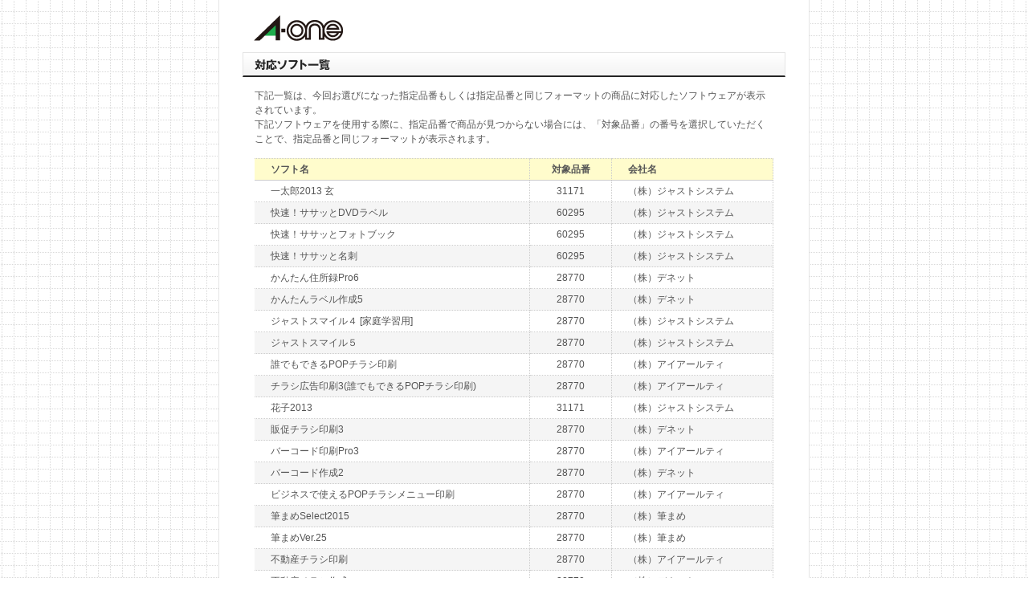

--- FILE ---
content_type: text/html; charset=UTF-8
request_url: https://www.a-one.co.jp/product/search/soft.php?soft_id=78595
body_size: 6315
content:
<!DOCTYPE html PUBLIC "-//W3C//DTD XHTML 1.0 Transitional//EN" "http://www.w3.org/TR/xhtml1/DTD/xhtml1-transitional.dtd">
<html xmlns="http://www.w3.org/1999/xhtml">
<head>
<meta http-equiv="X-UA-Compatible" content="IE=EmulateIE7" />
<meta http-equiv="Content-Type" content="text/html; charset=UTF-8" />
<meta http-equiv="content-style-type" content="text/css" />
<meta http-equiv="content-script-type" content="text/javascript" />
<meta name="ROBOTS" content="NOODP, NOYDIR" />
<meta name="keywords" content="名刺,名刺用紙,ラベル,名前シール,宛名,CDラベルシール,DVDラベルシール,カード,IDカード,エーワン,a-one,aone,えーわん" />
<meta name="description" content="会社概要や商品開発への取り組み、生産・物流体制、エコ活動などをご紹介します。" />
<title>対応ソフト一覧｜ラベル・シールのエーワン</title>
<link href="/product/common/css/import.css" rel="stylesheet" type="text/css" media="all" />
<link rel="stylesheet" href="/product/common/css/default.css" type="text/css" id="jstyle" />
<link href="/product/common/css/print.css" rel="stylesheet" type="text/css" media="print" />
<script type="text/javascript" src="/product/common/js/common.js" charset="UTF-8"></script>
<link rel="shortcut icon" href="/product/img/favicon.ico" />
<link href="css/style.css" rel="stylesheet" type="text/css" media="all" /></head>
<body id="popup">
<div id="wrapper">
<p id="logo"><img src="/product/misc/ci_popup.gif" alt="エーワン合同会社" width="111" height="32" /></p>
<div id="main">
<h1 class="ttlStyle01_3"><img src="/product/misc/sttl_soft.gif" alt="対応ソフト一覧" width="94" height="14" /></h1>
<div class="section">
<p>下記一覧は、今回お選びになった指定品番もしくは指定品番と同じフォーマットの商品に対応したソフトウェアが表示されています。<br />
下記ソフトウェアを使用する際に、指定品番で商品が見つからない場合には、「対象品番」の番号を選択していただくことで、指定品番と同じフォーマットが表示されます。</p>

<table class="tableStyle03 stripe01 taiouSoft" cellspacing="1">
  <tr>
    <th scope="col">ソフト名</th>
    <th scope="col" class="alignCenter">対象品番</th>
    <th scope="col">会社名</th>
  </tr>
  <tr>
    <td>一太郎2013 玄</td>
    <td class="alignCenter">31171</td>
    <td>（株）ジャストシステム</td>
  </tr>
  <tr>
    <td>快速！ササッとDVDラベル</td>
    <td class="alignCenter">60295</td>
    <td>（株）ジャストシステム</td>
  </tr>
  <tr>
    <td>快速！ササッとフォトブック</td>
    <td class="alignCenter">60295</td>
    <td>（株）ジャストシステム</td>
  </tr>
  <tr>
    <td>快速！ササッと名刺</td>
    <td class="alignCenter">60295</td>
    <td>（株）ジャストシステム</td>
  </tr>
  <tr>
    <td>かんたん住所録Pro6</td>
    <td class="alignCenter">28770</td>
    <td>（株）デネット</td>
  </tr>
  <tr>
    <td>かんたんラベル作成5</td>
    <td class="alignCenter">28770</td>
    <td>（株）デネット</td>
  </tr>
  <tr>
    <td>ジャストスマイル４ [家庭学習用]</td>
    <td class="alignCenter">28770</td>
    <td>（株）ジャストシステム</td>
  </tr>
  <tr>
    <td>ジャストスマイル５</td>
    <td class="alignCenter">28770</td>
    <td>（株）ジャストシステム</td>
  </tr>
  <tr>
    <td>誰でもできるPOPチラシ印刷</td>
    <td class="alignCenter">28770</td>
    <td>（株）アイアールティ</td>
  </tr>
  <tr>
    <td>チラシ広告印刷3(誰でもできるPOPチラシ印刷)</td>
    <td class="alignCenter">28770</td>
    <td>（株）アイアールティ</td>
  </tr>
  <tr>
    <td>花子2013</td>
    <td class="alignCenter">31171</td>
    <td>（株）ジャストシステム</td>
  </tr>
  <tr>
    <td>販促チラシ印刷3</td>
    <td class="alignCenter">28770</td>
    <td>（株）デネット</td>
  </tr>
  <tr>
    <td>バーコード印刷Pro3</td>
    <td class="alignCenter">28770</td>
    <td>（株）アイアールティ</td>
  </tr>
  <tr>
    <td>バーコード作成2</td>
    <td class="alignCenter">28770</td>
    <td>（株）デネット</td>
  </tr>
  <tr>
    <td>ビジネスで使えるPOPチラシメニュー印刷</td>
    <td class="alignCenter">28770</td>
    <td>（株）アイアールティ</td>
  </tr>
  <tr>
    <td>筆まめSelect2015</td>
    <td class="alignCenter">28770</td>
    <td>（株）筆まめ</td>
  </tr>
  <tr>
    <td>筆まめVer.25</td>
    <td class="alignCenter">28770</td>
    <td>（株）筆まめ</td>
  </tr>
  <tr>
    <td>不動産チラシ印刷</td>
    <td class="alignCenter">28770</td>
    <td>（株）アイアールティ</td>
  </tr>
  <tr>
    <td>不動産チラシ作成</td>
    <td class="alignCenter">28770</td>
    <td>（株）デネット</td>
  </tr>
  <tr>
    <td>ペタット ラベル印刷2</td>
    <td class="alignCenter">28770</td>
    <td>ソースネクスト（株）</td>
  </tr>
  <tr>
    <td>夢ぷりんと14</td>
    <td class="alignCenter">31171</td>
    <td>（株）コーパス</td>
  </tr>
  <tr>
    <td>ラベルマイティ15</td>
    <td class="alignCenter">28770</td>
    <td>（株）ジャストシステム</td>
  </tr>
  <tr>
    <td>ラベルマイティ POP in Shop10</td>
    <td class="alignCenter">28770</td>
    <td>（株）ジャストシステム</td>
  </tr>
</table>
<div id="searchNote" class="boxStyle02">
<ul class="note txtin10">
<li>※記載されているソフトは最新のバージョンです。<br />
これ以前のバージョンでの対応につきましては各ソフト会社へお問い合わせください。</li>
<li>※ソフトの操作方法につきましては、各ソフト会社へお問い合わせください。</li>
<li>※記載されているソフトは、メーカーの都合により予告なく変更されたり販売中止になる場合がございますのでご了承ください。</li>
<li>※記載されているソフト名及び会社名は、各社の商標または登録商標です。</li>
</ul>
<!--//#searchNote --></div>

</div>

<p id="close"><a href="javascript:close_win()"><img src="/product/misc/btn_close.jpg" alt="このウィンドウを閉じる" width="201" height="36" class="opacity" /></a></p>
<!--//#main --></div>
<!--//#wrapper --></div>
</body>
</html>

--- FILE ---
content_type: text/css
request_url: https://www.a-one.co.jp/product/common/css/import.css
body_size: 444
content:
@charset "UTF-8";

@import url("base/fonts.css");
@import url("base/reset.css");

@import url("common.css");
@import url("layout.css");
@import url("style.css");
@import url("jqtransform.css");


--- FILE ---
content_type: text/css
request_url: https://www.a-one.co.jp/product/common/css/default.css
body_size: 682
content:
@charset "UTF-8";

/* =================================================================================

 font-size 

================================================================================= */

p, li, dt, dd, th, td, h1, h2, h3, h4, h5, h6 {
	font-size:93% ;
}


/* �؂�ւ� */

	dl#fontsize dd#small{
		background-position:left top;
	}

	dl#fontsize dd#default{
		background-position:-16px 17px;
	}

	dl#fontsize dd#large{
	}


--- FILE ---
content_type: text/css
request_url: https://www.a-one.co.jp/product/search/css/style.css
body_size: 13448
content:
@charset "UTF-8";

/* =================================================================================

 search style

================================================================================= */

/* /////////////////////////////////////////////////////////////////////////// common */

/* //////////////////////////////////////// index */

div#searchHead{
	width:706px;
	margin:0 auto;
}

	div#searchHead h1,
	div#searchHead h3{
		margin-top:38px;
		padding-left:13px;
	}

	div#searchHead h3{
		margin-top:17px;
	}

	div#main div#searchHead p.result{
		margin-top:7px;
	}

/* 販売店を検索 */

p#boxShopSearch{
	margin-bottom:14px;
}

/* よく検索されている商品 */

div#boxRank.boxStyle01{
	padding-bottom:14px;
}

ul#ranking{
	margin-top:14px;
}
ul#ranking li{
	position:relative;
	border-bottom:1px solid #e5e5e5;
	padding-bottom:12px;
	zoom:1;
}

	ul#ranking li.bigtarget{
		cursor:pointer;
	}
	ul#ranking li span{
		position:absolute;
		left:0;
		top:4px;
		zoom:1;
	}

	ul#ranking li#last{
		padding-bottom:0;
	}

	ul#ranking li dl{
		padding-left:13px;
		padding-top:14px;
	}

	ul#ranking li dl dt,
	ul#ranking li dl dd{
		float:left;
	}

	ul#ranking li dl dt{
		width:48px;
	}

	ul#ranking li dl dd{
		width:117px;
		padding-left:6px;
		width:123px;
		padding-left:0;
		line-height:1.5;
	}

		ul#ranking li dl dd a{
			/*color:#999;*/
		}

div#searchBox{
	margin-bottom:14px;
}

/* /////////////////////////////////////////////////////////////////////////// detail */

div#itemBody{
	color:#555;
	position:relative;
}

	div#itemBody.boxStyle01{
		padding-top:45px;
		padding-top:44px;
	}

	* html div#itemBody.boxStyle01{
		/*padding-bottom:0 !important;*/
	}

	div#itemBody div.boxBorder01{
		/*border-bottom:none;*/
		margin-top:-1px;
		zoom:1;
	}

	/*div#itemBody div#boxFaq,
	div#itemBody div.boxBorder01.last{
		border-bottom:1px solid #e5e5e5;
	}
*/

.labelAnnounce{
  background-color: #fffbdb;
  border: 1px solid #eee;
  /*box-shadow: 0 1px 5px rgba(0, 0, 0, 0.02);*/
  margin: 20px 0;
  padding: 14px 20px;
}
.labelAnnounce .red{
  color: #ff0033;
  font-weight: bold;
}
.labelAnnounce a {
    color: #1fac4c;
}
/* //////////////////////////////////////// itemMain */

div#itemMain{
	width:678px;
	margin:0 auto;
}

div#itemMain div.itemLtr{
	margin-bottom:25px;
}

div#itemMain div.itemRtl{
	margin-bottom:30px;
}

div#itemMain div.itemText{
}

/* 商品番号 */

div#itemMain dl,
div#main dl.itemNum{
	margin-top:19px;
	margin-bottom:9px;
	/*background:url(img/bg_item_number.gif) repeat-y left top;*/
}

	div#itemMain dl dt,
	div#itemMain dl dd,
	div#main dl.itemNum dt,
	div#main dl.itemNum dd{
		float:left;
		padding:2px 0px 2px;
		line-height:1.0 !important;
	}

	div#itemMain dl dt,
	div#main dl.itemNum dt{
		background-color:#555;
		background:#555 url(img/bg_item_number.gif) repeat-y left top;
		color:#ddd;
		width:45px;
		text-align:center;
	}

	div#itemMain dl dd,
	div#main dl.itemNum dd{
		background:url(../../common/css/img/bg_style02.gif) repeat left top;
		font-weight:bold;
		font-size:107%;
		padding:2px 8px 1px;
	}


* html div#itemMain dl dd { letter-spacing:1px;}
*:first-child+html div#itemMain dl dd { letter-spacing:1px; }
head~/* */body div#itemMain dl dd { letter-spacing:1px; }
html:not(:target) div#itemMain dl dd { letter-spacing:1px;}


/* 商品名 */

div#main h1#itemName{
	color:#333;
	background:#fff999 url(img/bg_item_name.gif) repeat-x left bottom;
	font-size:180%;
	font-weight:bold;
	padding:6px 4px 10px;
	margin-bottom:3px;
}

/* 基本スペック */

div#itemMain ul.basic{
	margin-bottom:17px;
}

	div#itemMain ul.basic li{
		background:url(../../common/css/img/bg_dot.gif) repeat-x left bottom;
		padding-top:2px;
	}

/* 説明テキスト、基本情報 */

div#itemMain div.itemText p{
	line-height:1.67 !important;
}

span.iconZoom{
	display: -moz-inline-box;
	display:inline-block;
	/display: inline;
	/zoom: 1;
	margin-top:10px;
	margin-bottom:9px;
	/*font-size:83.3%;*/
}

div#main span.iconZoom.inner{
	font-size:129.8%;
	margin-top:7px;
	margin-bottom:5px;
}

ul.edit{
	border-bottom:1px solid #e5e5e5;
	padding-bottom:5px;
	margin-top:13px;
}

div#main ul.edit li{
	line-height:1.4;
	padding-left:5px;
}

ul.edit li span{
	font-size:83.3%;
	color:#999;
}


/* //////////////////////////////////////// アイコンボックス */

div#boxIcon{
}

div#boxIcon div#printer,
div#boxIcon div#types{
	float:left;
	vertical-align:top;
	overflow:hidden;
}

div#boxIcon div#types{
}

div#boxIcon div#printer ul,
div#boxIcon div#types ul{
	margin-top:15px;
	margin-bottom:18px;
}

div#boxIcon div#types ul{
	/*margin-bottom:12px;*/
	margin-bottom:0;
}

div#boxIcon div#printer{
	max-width:398px;

	padding-right:18px;
}
* html div#boxIcon div#printer{
	 /* width : expression(
	  (document.documentElement.clientWidth > 380)? "380px" :
	  (document.documentElement.clientWidth < 323)? "323px" :
	  "auto");
	  zoom:1;*/
	  max-width:394px;
	  min-width:72px;
	  width:394px;
}

	div#boxIcon div#printer ul li{
		margin-right:7px;
	}

div#main div#boxIcon p.alignRight.clear{
	zoom:1;
	position:relative;
	top:-7px;
	margin-bottom:-7px;
}

* html div#main div#boxIcon p.alignRight.clear{
	top:3px;
	margin-bottom:0;
}

div#boxIcon div#types{
	width:272px;
	width:264px;
}

	div#boxIcon div#types ul li{
		margin-right:5px;
		display:inline;
	}


/* //////////////////////////////////////// 商品仕様 */

div#boxSpec h2{
	/*margin-bottom:-5px;*/
}
div#boxSpec h3{
	/*margin-bottom:25px;*/
	margin-top:15px;
}
/*
div.specIn{
	margin-bottom:15px;
}
div#boxSpec p.specImg,
div#boxSpec table.detail,
div#boxSpec table.word{
	float:left;
}

div.tableArea{
	float:right;
}
*/

/* 画像がないときは右詰め */

div.specIn{
	/*margin-bottom:15px;
	display:table;*/
	margin-top:15px;
	zoom:1 !important;
}
/*div#boxSpec p.specImg,
div#boxSpec div.tableArea{
	display:table-cell;
	vertical-align:top;
	padding-top:15px;
	/float:left;
}*/

/*div#main div#boxSpec table.detail th,
div#main div#boxSpec table.detail td,
div#main div#boxSpec table.word th,
div#main div#boxSpec table.word td{
	padding-bottom:3px;
	padding-top:5px;
}*/
/* 画像がないときは右詰め end */


div#boxSpec table.detail{
	/*margin-top:-8px;*/

}

div#boxSpec table.word{
	margin-top:29px;
}
div#boxSpec p.specImg{
	width:200px;
	text-align:center;
	margin-right:20px;
}

div#boxSpec table.detail{
	/*width:240px;
	margin-right:23px;*/
}

	div#boxSpec table.detail th{
		width:94px;
		width:200px;
	}

div#boxSpec table.word{
	/*width:190px;*/
}

	div#boxSpec table.word th{
		width:143px;
		width:200px;
	}

a.tips img{
	vertical-align:middle;
	margin-left:5px;
	margin-bottom:2px;
}

p.printset{
	margin-bottom:15px;
	margin-top:15px;
}

/* for IE6 */

* html div#boxSpec div.itemRtl{
	margin-bottom:0 !important;
}


/* //////////////////////////////////////// 備考、関連商品、よくあるご質問 */

div#main div#boxRecital h2,
div#main div#boxRelated h2,
div#main div#boxFaq h2{
	margin-bottom:12px;

}

div#main div#boxRelated ul li{
	padding-left:10px;
}

div#main div#boxRelated ul,
div#main div#boxFaq ul{
	margin-left:2px;
	margin-right:2px;
}

div#main div#boxFaq ul li{
	margin-top:12px;
}


div#main div#boxRelated ul li{
	margin-bottom:5px;
}

div#main div#boxBanner dl{
	margin: 10px 0;
	padding-left: 10px;
}
div#main div#boxBanner dl dt{
	width: 185px;
}
div#main div#boxBanner dl dt img{
	border: 1px solid #e5e5e5;
}

div#main div#boxBanner dl dt,
div#main div#boxBanner dl dd{
	float: left;
}
div#main div#boxBanner dl dd{
	margin-top: 20px;
}

/* //////////////////////////////////////// mylist */

div#mylistBody{
	color:#555;
	position:relative;
	margin-bottom:14px;
}

table#mylist td{
	position:relative;
}

table#mylist td p.image{
	position:absolute;
}

table#mylist td div.itemSummary{
	padding-left:75px;
}

table#mylist td h2{
	margin-top:10px;
	/margin-top:0px;
	line-height:1.4;
	clear:both;
}

/* tableSrtle03に継承される値をクリア */

/*table.tableStyle04{
}

	table.tableStyle04 th,
	table.tableStyle04 td{
		border-bottom:1px solid #e5e5e5;
		border-right:1px solid #e5e5e5;
	}

	table.tableStyle04 th{
		padding-top:8px;
		padding-bottom:5px;
		text-align:center;
		font-weight:bold;
	}

	table.tableStyle04 td{
		padding:16px 14px 17px;
	}
*/

table.tableStyle04 table.tableStyle03{
	border:none;
	margin-bottom:0;
}
	table.tableStyle04 table.tableStyle03 th,
	table.tableStyle04 table.tableStyle03 td{
		padding:2px 5px;
		text-align:center;
		border-bottom:1px dotted #ccc;
		border-right:none;
	}

	table.tableStyle04 table.tableStyle03 th{
		font-weight:bold;
		border-bottom:1px solid #ccc;
		border-top:1px dotted #ccc;
		background:#fffccc url(/product/common/css/img/bg_dot_y.gif) repeat-y right top;
	}

	table.tableStyle03 tr.first{
		background:#fffccc url(img/bg_dot.gif) repeat-x left top;
	}

	table.tableStyle04 table.tableStyle03 td{
		/*background:url(img/bg_dot_y.gif) repeat-y right top;*/
		border-right:1px dotted #ccc;
}

	.right{
	}


/* for IE6 */

* html table.tableStyle04 table.tableStyle03{
	/*background-image:url(img/bg_table_dot.gif);
	background:url(/product/common/css/img/bg_dot.gif) repeat-x left bottom;*/
	background:url(/product/common/css/img/bg_dot.gif) repeat-x left top;
	border-top:1px solid #ccc;
}

	* html table.tableStyle04 table.tableStyle03 th,
	* html table.tableStyle04 table.tableStyle03 td{
		border:none;
		border-right:1px solid #ccc;
		/*background:url(/product/common/css/img/bg_dot.gif) repeat-x left top;
		background:url(/product/common/css/img/bg_dot.gif) repeat-x left bottom;*/
}

	* html table.tableStyle04 table.tableStyle03 th{
		background-image:none;
		background-color:#fffccc;
		border-bottom:1px solid #ccc;
	}
	* html table.tableStyle04 table.tableStyle03 td{
}

	* html .right{
		/*background-image:url(/product/common/css/img/bg_dot.gif)  !important;
		background-position:left bottom;*/
	}

/* 縦に並ぶ画像の余白設定 */

/* フォーマット図 */

div#main td.format{
	/*padding-bottom:0 !important;*/
	text-align:center;
}
td.format img{
	/*margin-bottom:10px;*/
}

div#main td.format ol{
	padding-left:0;
}

div#main td.format ol li{
	/*border-bottom:1px solid #ccc;*/
	padding-bottom:10px;
	margin-bottom:10px;
	vertical-align:top !important;
	list-style-position:inside;
}

	div#main td ol li{
		font-size:100% !important;
	}

div#main td.format ol li.last{
	border-bottom:none;
	margin-bottom:0;
	padding-bottom:3px;
}
	div#main td.format ol li img{
		vertical-align:top !important;
	}

/* //////////////////////////////////////// mylistの比較 */

table#compare{
	width:auto !important;
}

table#compare th{
	width:123px !important;
}
table#compare td{
	width:178px !important;
	text-align:left;
}

div#main table#compare ul.note li{
	padding:0 !important;
	text-indent:0 !important;
}

/* チェックボックスをセンターに */

table.tableStyle05 span.jqTransformCheckboxWrapper{
	position:relative;
	left:41%;
	/left:38%;
	margin-top:0;
	margin-bottom:5px;
}

ul.mark{
	width:163px;
	margin:0 auto;
}

	ul.mark li{
		margin-left:1px;
		margin-right:2px;
	}

/* プリンタ対応のアイコン */

td.printer {
	padding-bottom:2px !important;
}
td.printer img{
	margin-right:4px;
	margin-bottom:4px;
}


/* /////////////////////////////////////////////////////////////////////////// MYリストの使い方 */

div#mylistHead{
	width:616px;
	margin:44px auto 0;
}

div#mylistHead h2{
	margin-bottom:28px;
}

dl#howtoMenu{
}

	dl#howtoMenu dt,
	dl#howtoMenu dd{
		padding-left:7px;
		padding-right:7px;
	}

	dl#howtoMenu dt{
		margin-bottom:7px;
	}

	dl#howtoMenu dd{
		background:url(../../common/css/img/bg_dot.gif) repeat-x left bottom;
		margin-bottom:18px;
		padding-bottom:9px;
	}

/* 関連商品 */

div.boxRelated{
	width:673px;
	margin:29px auto;
	padding-bottom:29px;
	border:1px solid #e5e5e5;
}

div.boxRelated h4{
	font-size:136%;
	background-color:#fff999;
	color:#252525;
	border:1px solid #FFF;
	border-bottom:none;
	padding:15px 29px 9px;
	font-weight:bold;
}

div.boxIn{
	padding-left:29px;
	padding-right:38px;
	margin-top:30px;
}

.resetR{
	padding-right:0 !important;
}

div.boxIn h5{
	margin-bottom:9px;
}

p.howtoTxt,
ul.howtoList{
	padding-left:12px;
}

p.howtoTxt{
	margin-top:12px;
}

ul.howtoList{
	margin-top:10px;
}


/* /////////////////////////////////////////////////////////////////////////// アイコンの説明 */

table.icon th{
	letter-spacing:0.25em;
}

* html table.tableStyle03.icon{
	background:none !important;
}

* html table.icon{
	background:url(../../common/css/img/bg_dot.gif) repeat-x left top !important;
	zoom:1;
}

* html table.icon td{
	background:url(../../common/css/img/bg_dot.gif) repeat-x left bottom !important;
}

table.icon td{
	padding:13px 10px 11px !important;
}

div#main table.icon .none{
	border:none;
	background:none !important;
}

table.icon dl.inner dt,
table.icon dl.inner dd{
	display:table-cell;
	/display:inline;
	/zoom:1;
	vertical-align:middle;
}

table.icon dl.inner dt{
	padding-right:8px;
}



/* /////////////////////////////////////////////////////////////////////////// 対応ソフト */
table.taiouSoft th{
	white-space: nowrap;
}

.laberu{
	overflow: hidden;
}

--- FILE ---
content_type: text/css
request_url: https://www.a-one.co.jp/product/common/css/base/fonts.css
body_size: 1365
content:
@charset "UTF-8";
/*
Copyright (c) 2008, Yahoo! Inc. All rights reserved.
Code licensed under the BSD License:
http://developer.yahoo.net/yui/license.txt
version: 2.6.0
*/
/**
 * Percents could work for IE, but for backCompat purposes, we are using keywords.
 * x-small is for IE6/7 quirks mode.
 */
body {
	font:13px/1.231 arial,helvetica,clean,sans-serif;
	*font-size:small; /* for IE */
	*font:x-small; /* for IE in quirks mode */
}

body {font-family:'ヒラギノ角ゴ Pro W3','Hiragino Kaku Gothic Pro',Osaka,/*'メイリオ',Meiryo,*/'ＭＳ Ｐゴシック',"MS PGothic",sans-serif;}
h1 {font-family:'HGPｺﾞｼｯｸE';}

/** + html body {  
     font-family: "メイリオ","Meiryo";  
}*/

/**
 * Nudge down to get to 13px equivalent for these form elements
 */ 
select,
input,
button,
textarea {
	font:99% arial,helvetica,clean,sans-serif;
}

/**
 * To help tables remember to inherit
 */
table {
	font-size:inherit;
	font:100%;
}

/**
 * Bump up IE to get to 13px equivalent for these fixed-width elements
 */
pre,
code,
kbd,
samp,
tt {
	font-family:monospace;
	*font-size:108%;
	line-height:100%;
}






--- FILE ---
content_type: text/css
request_url: https://www.a-one.co.jp/product/common/css/common.css
body_size: 8245
content:
@charset "UTF-8";

/*======================================

	1-1.Yahoo UI Library Fonts CSS
	http://developer.yahoo.com/yui/fonts/
	*Copyright (c) 2006, Yahoo! Inc. All rights reserved.
	*http://developer.yahoo.com/yui/license.txt

	Font-size Adjustment
	
	77% = 10px	|	122% = 16px	|	167% = 22px	
	85% = 11px	|	129% = 17px	|	174% = 23px
	92% = 12px	|	136% = 18px	|	182% = 24px
	100% = 13px	|	144% = 19px	|	189% = 25px
	107% = 14px	|	152% = 20px	|	197% = 26px
	114% = 15px	|	159% = 21px	|

=======================================*/

/* /////////////////////////////////////////////////////////////////////////// BaseSet */

html{
	overflow-y: scroll;
}

body{
	behavior:url(/product/common/css/csshover.htc);
	background:url(img/bg_grid.gif) repeat-y center 155px;
	color:#7f7f7f;
	color:#555;
	min-width:960px;
}
* html body{
	width: expression(document.body.clientWidth < 962? "960px" : "auto");
}


/* for popup */

body#popup{
	background:url(img/bg_grid.gif) repeat-y center top;
}

/* for Firefox3.0 */
body, x:-moz-broken{
	margin-left:-1px;
}

/* for Firefox3.5 */
body, x:-moz-broken, x:last-of-type{
	margin-left:0;
}

.bigtarget{
	cursor:pointer;
}

/* ///////////////////////////////////////// anchor */

a{
	color:#1fac4c;
	text-decoration:underline;
}

a:visited{
	color:#115e29;
}

a:hover{
	/*font-weight:bold;*/
	/*background-color:#FFFCCC;*/
	color:#23c456;
	min-height: 1em;	/* Mac Firefox */
}

/*Win Firefox用*/
:focus{
    -moz-outline-style:none;
}
/*Mac Firefox用*/
a { outline:none;} 

/* ///////////////////////////////////////// fontsize */

p, li, dt, dd, th, td, h1, /*h2, */h3, h4, h5, h6 {
	font-size:93%;
	line-height:1.0;
}

div#main p,
div#main li,
div#main dt,
div#main dd,
div#main th,
div#main td{
	line-height:1.5 !important;
}

/* 10px */

p.txtin10,
ul.txtin10 li,
dl.txtin10 dt,
dl.txtin10 dd,
table.txtin10 th,
table.txtin10 td,
div.txtin10 p,
span.txt10,
.txt10{
	font-size:77% !important;
}

/* 11px */

p.txtin11,
ul.txtin11 li,
dl.txtin11 dt,
dl.txtin11 dd,
table.txtin11 th,
table.txtin11 td,
div.txtin11 p,
.txt11{
	font-size:85% !important;
}


/* 14px */

p.txtin14,
ul.txtin14 li,
dl.txtin14 dt,
dl.txtin14 dd,
table.txtin14 th,
table.txtin14 td,
div.txtin14 p,
span.txt14,
.txt14,
dl.txtin14_dd dd{
	font-size:107% !important;
}

/* 継承される場合 */

/* 14px */


/* 継承クリア */

ul.inner li,
span.inner,
td.inner,
dt.inner,
dl.inner dt,
dl.inner dd{
	font-size:100% !important;
}

/* ///////////////////////////////////////// image */

img{
	vertical-align:bottom;
	line-height:1.0;
}

table th img,
table td img{
	vertical-align:middle !important;
}


/* ///////////////////////////////////////// ClearFix */

.clear{
	clear:both;
}

/* modern browsers */

.clearfix:after,
.fBox:after,
div#contents:after,
dl.use dd:after,
ul.itemList li:after,
div#topicpath dl:after,
div#main ul#guideList li:after{
	content: ".";
	display: block;
	height: 0;
	clear: both;
	visibility: hidden;
}

/* IE7 */

.clearfix,
.fBox,
div#contents,
dl.use dd,
ul.itemList li,
div#topicpath dl,
div#main ul#guideList li{
	display: inline-block;
}

/* legacy IE */

* html .clearfix,
* html .fBox,
* html div#contents,
* html dl.use dd,
* html ul.itemList li,
* html div#topicpath dl,
* html div#main ul#guideList li{
	height: 1%;
}

.clearfix,
.fBox,
div#contents,
dl.use dd,
ul.itemList li,
div#topicpath dl,
div#main ul#guideList li{
	display: block;
}


/* /////////////////////////////////////////////////////////////////////////// float style */

.fr{
	float:right;
}

.fl{
	float:left;
}

ul.fBox li{
	float:left;
	display:inline;
}

/* /////////////////////////////////////////////////////////////////////////// font style */

.importantRed,
ul.importantRed li{
	color:#ab1b1b !important;
}

.txtBold{
	font-weight:bold;
}

.txt99{
	color:#999 !important;
}


/* /////////////////////////////////////////////////////////////////////////// margin style */

.mt0{ margin-top:0 !important; }
.mt5{ margin-top:5px !important; }
.mt6{ margin-top:6px !important; }
.mt7{ margin-top:7px !important; }
.mt10{ margin-top:10px !important; }
.mt14{ margin-top:14px !important; }
.mt15{ margin-top:15px !important; }
.mt20{ margin-top:20px !important; }
.mt25{ margin-top:25px !important; }
.mt30{ margin-top:30px !important; }
.mt35{ margin-top:35px !important; }
.mt40{ margin-top:40px !important; }
.mt45{ margin-top:45px !important; }
.mt50{ margin-top:50px !important; }
.mt60{ margin-top:60px !important; }

.mb0{ margin-bottom:0 !important; }
.mb5{ margin-bottom:5px !important; }
.mb10{ margin-bottom:10px !important; }
.mb14{ margin-bottom:14px !important; }
.mb20{ margin-bottom:20px !important; }
.mb30{ margin-bottom:30px !important; }

.mr0{ margin-right:0 !important; }
.mr5{ margin-right:5px !important; }
.mr10{ margin-right:10px !important; }
.mr15{ margin-right:15px !important; }
.mr20{ margin-right:20px !important; }

.ml0{ margin-left:0 !important; }
.ml10{ margin-left:10px !important; }
.ml15{ margin-left:15px !important; }
.ml20{ margin-left:20px !important; }
.ml30{ margin-left:30px !important; }
.ml40{ margin-left:40px !important; }
.ml50{ margin-left:50px !important; }
.ml60{ margin-left:60px !important; }
.ml70{ margin-left:70px !important; }
.ml80{ margin-left:80px !important; }
.ml90{ margin-left:90px !important; }
.ml100{ margin-left:100px !important; }

.pt10{ padding-top:10px !important; }
.pb0{ padding-bottom:0 !important; }

/* /////////////////////////////////////////////////////////////////////////// label style */

input,
textarea{
	vertical-align:middle;
}
input{
}
/*input.image{
	border:none;
	height:auto;
	padding:0;
	vertical-align:middle;
}
input.large,
textarea.large{
	width:400px;
}

	textarea.large{
		height:8em;
	}

input.middle,
textarea.middle{
	width:250px;
}

 input[type="checkbox"],  
 input[type="radio"] {  
 vertical-align:text-bottom;  
 }  
   
 input[type="submit"] {  
 padding:0.1em;
 font-size:85%;
 }*/
   
 select {  
 padding:0 !important;  
 }


     /* for IE6 
     * html input {  
     padding:0.1em;
	 padding:0;
     } 
   
     * html input.checkbox,  
     * html input.radio {  
     vertical-align:-0.3em;  
     }  
   
     * html input.submit {  
     line-height:1.2;  
     padding-top:0.2em;
	 padding-top:0.1em;
     }  
   
     * html select {  
     vertical-align:-0.2em;  
     }  
   	*/  
     /* for IE7 
     *+html input {  
     padding:0.1em;
	 padding:0;
     }  
   
     *+html input.submit {  
     line-height:1.1;  
     padding-top:0.2em;
     }  
   
     *+html select {  
     vertical-align:-0.2em;  
     }  
*/  
     /* for Opera9.27
     html:first-child input {  
     padding:0.1em;  
     }  
   
     html:first-child input[type="checkbox"],  
     html:first-child input[type="radio"] {  
     vertical-align:middle;  
     }  
   
     html:first-child input[type="submit"] {  
     padding:0.3em;  
     }  
   
     html:first-child select {  
     padding:0.2em;  
     }  
    */  
     /* for Opera9.5 [Safari3] 
     body:first-of-type input {  
     padding:0.1em;
     padding:0em;
     }  
   
     body:first-of-type input[type="checkbox"],  
     body:first-of-type input[type="radio"] {  
     vertical-align:-0.3em;  
     }  
   
     body:first-of-type input[type="submit"] {  
     padding:0.3em 0.3em 0.2em 0.3em;  
     }  */  
	   
/* /////////////////////////////////////////////////////////////////////////// position */

.alignRight{
	text-align:right !important;
}

.alignRightMr{
	text-align:right !important;
	margin-right:40px;
}

.alignCenter,
table.alignCenter th,
table.alignCenter td,
td.center{
	text-align:center !important;
}

.alignLeft{
	text-align:left !important;
}

/* /////////////////////////////////////////////////////////////////////////// style clear */

.none{
	background:none !important;
	border:none !important;
}

/* /////////////////////////////////////////////////////////////////////////// PNG for IE6 */

/** html img, div, ul {
behavior: url(/common/css/iepngfix.htc);
}*/

--- FILE ---
content_type: text/css
request_url: https://www.a-one.co.jp/product/common/css/layout.css
body_size: 10344
content:
@charset "UTF-8";

/* /////////////////////////////////////////////////////////////////////////// wrapper */

div#wrapper{
	background:url(img/bg_body.jpg) repeat-x left top;
	zoom:1;
}

/* /////////////////////////////////////////////////////////////////////////// header */

div#header{
	width:979px;
	height:155px !important;
	overflow:hidden;
	margin:0 auto;
	position:relative;
	color:#7f7f7f;
}

	div#header h1,
	div#header p#logo{
		position:absolute;
		top:24px;
		left:15px;
	}
	
	div#header h2,
	div#header p#tagline{
		margin-left:255px;
		margin-top:24px;
		font-size:10px;
	}

/* 検索ボックス */
	
div#header form#search{
	width:479px;
	height:44px;
	margin-left:255px;
	margin-top:16px;
	border:1px solid #d9d9d9;
	background:url(img/bg_style01.jpg) repeat-x left bottom;
}

div#header form#search dl{
	display:table;
	margin-top:11px;
	margin-left:16px;
}
div#header form#search dl dt,
div#header form#search dl dd{
	/*float:left;*/
	display:table-cell;
	/display:inline;
	/zoom:1;
	vertical-align:middle;
	font-size:12px;
}

input.keyword{
	border:1px solid #d9d9d9;
	width:239px;
	color:#999;
	margin-left:19px;
	margin-right:14px;
	padding:0.1em !important;
}
	

/* ユーティリティ */

div#utility{
	position:absolute;
	right:3px;
	top:23px;
	width:260px;
}

	div#utility ul{
		float:left;
		display:inline;
	}
	
	div#utility ul li{
		font-size:10px;
		height:14px;
		padding-top:3px;
	}
	
	div#utility ul li#unavi01{
		background:url(img/icon_arrow01.gif) no-repeat left center;
		padding-left:13px;
	}
	div#utility ul li#unavi02{
		background:url(img/icon_external_s.gif) no-repeat left center;
		padding-left:13px;
		margin-left:12px;
	}
	

/* フォントサイズ切り替え */
	
dl#fontsize{
	/*position:absolute;
	top:-33px;
	right:10px;*/
	float:right;
	background-image:url(img/size_change.gif);
	background-repeat:no-repeat;
	background-position:right top;
}

	dl#fontsize dt,
	dl#fontsize dd{
		float:left;
		display:inline;
		height:17px;
		font-size:10px;
	}
	
	dl#fontsize dt{
		width:63px;
		padding-top:3px;
		height:14px;	
	}
	dl#fontsize dd{
		text-indent:-999em;
		display:block;
		cursor:pointer;
	}
	
	dl#fontsize dd#small{
		background-image:url(img/size_change.gif);
		background-position:left top;
		width:13px;
		margin-right:3px;
	}

	dl#fontsize dd#default{
		background-image:url(img/size_change.gif);
		background-position:-16px 17px;
		width:15px;
		margin-right:3px;
	}

	dl#fontsize dd#large{
		background-image:url(img/size_change.gif);
		background-position:right top;
		width:17px;
	}

/* ラベル屋さんバナー */

p#bnrLabel{
	/*text-align:right;
	margin-top:-39px;*/
	position:absolute;
	top:56px;
	right:0;
}

/* /////////////////////////////////////////////////////////////////////////// navigation */

ul#gnavi{
	padding-top:14px;
}

ul.navigation{
}

/* /////////////////////////////////////////////////////////////////////////// topicpath */

div#topicpath{
	background:url(img/bg_style02.gif) repeat left top;
	zoom:1;
	min-height:30px;
	height:auto !important;
	height:30px;
}

/*	div#topicpath dl{
		width:976px;
		margin:0 auto;
		padding-bottom:8px;
		padding-top:7px;
		/zoom:1 !important;
		display:table;
	}
	
	div#topicpath dl dt,
	div#topicpath dl dd{
		display:table-cell;
		/display:inline;
		/zoom:1;
		color:#252525;
		vertical-align:middle;
	}
	div#topicpath dl dt{
		padding-right:12px;
		width:39px;
	}

*/
	div#topicpath dl{
		width:976px;
		margin:0 auto;
		padding-bottom:8px;
		padding-top:6px;
		/zoom:1 !important;
	}
	
	div#topicpath dl dt,
	div#topicpath dl dd{
		display:inline;
		zoom:1;
		color:#252525;
		vertical-align:middle;
	}
	div#topicpath dl dt{
		padding-right:8px;
		width:39px;
	}


	
/* for IE6 */	
	* html div#topicpath dl{
		padding-bottom:7px;
	}
	* html div#topicpath dl dt,
	* html div#topicpath dl dd{
		vertical-align:baseline;
		padding-top:1px;
	}
/* for IE6 end */	
	

/* /////////////////////////////////////////////////////////////////////////// contents */

div#contents{
	width:976px;
	margin:14px auto 0;
	padding-bottom:60px;
}

#home div#contents{
	padding-bottom:74px;
}
	div#main{
		float:left;
		width:736px;
	}
	
	div#lmenu{
		float:right;
		width:226px;
		margin-top:-44px;
		margin-top:-30px;
		margin-bottom:14px;
		position:relative;
		z-index:2;
	}
	
	#home div#lmenu{
		margin-top:0;
	}
	
div#lmenuIn.boxStyle01,
div#lmenuIn .boxStyle01{
	padding:14px 14px 14px;
	margin-top:0;
	/zoom:1;
}

/* /////////////////////////////////////////////////////////////////////////// lmenu */
	
ul.bnrList{
	border:1px solid #e5e5e5;
	background:#FFF url(img/bg_style01.jpg) repeat-x left bottom;
	padding:14px;
	margin-top:14px;
}

	ul.bnrList li{
		border:1px solid #e5e5e5;
		width:194px;
		cursor:pointer;
		margin-bottom:14px;
	}
	
		ul.bnrList li:hover{
			/*border:1px solid #1fac4c;*/
		}
	
	ul.bnrList dt{
		margin-bottom:14px;
	}
	ul.bnrList dd{
		margin-left:8px;
		margin-right:8px;
	}
	
	ul.bnrList dd.detail{
		font-size:77%;
		line-height:1.4;
		margin-top:7px;
		margin-bottom:14px;
	}

/*ul.secondBnr li{
	width:196px;
}*/
ul.secondBnr li img{
	border:1px solid #FFF;
}
	ul.secondBnr li.none,
	ul.secondBnr li.none img{
		border:none;
	}


/* 第3階層メニュー */

ul.lmenu_s{
	background:url(img/bg_style02.gif) repeat left top;
	padding:7px 10px 10px 10px;
	border-bottom:1px solid #FFF;
	/zoom:1 !important;
}

	ul.lmenu_s li{
		font-size:77% !important;
		line-height:1.4;
		background:url(img/bg_lnavi_in.gif) no-repeat left top;
		padding-bottom:5px;
		padding-top:7px;
		padding-left:15px;
	}

	ul.lmenu_s li.top{
		background:url(img/bg_lnavi_top_in.gif) no-repeat left 7px;
		padding-top:4px;
	}

	ul.lmenu_s li.btm{
		/*background:url(img/bg_lnavi_in.gif) no-repeat left top;*/
		padding-bottom:0;
		margin-bottom:0;
	}
	
		ul.lmenu_s li a{
		background:url(img/bg_lnavi.gif) no-repeat left -7px;
		display:block;
		padding-left:15px;
		margin-left:-15px;
		}
	
		ul.lmenu_s li.top a{
		background:url(img/bg_lnavi_top.gif) no-repeat left 2px;
		}

/* MYリストメニュー */

div#boxMylist.boxStyle01{
	padding-top:9px;
	padding-bottom:19px;
}

div.boxQr{
	border:1px solid #e5e5e5;
	background-color:#FFF;
	text-align:center;
	/*padding-top:14px;*/
	padding-top:12px;
	padding-bottom:10px;
	margin-bottom:1px;
	margin-top:7px;
}

	div#lmenu div.boxQr p{
		/*margin-bottom:13px;
		height:114px;*/
		margin-bottom:5px;
	}

ul.menuMylist{
	margin-bottom:8px;
}	
	ul.menuMylist li{
		border-bottom:1px solid #FFF;
	}

ul#mylistNote{
}
	
	ul#mylistNote li{
		margin-bottom:7px;
	}

ul.mylistMenu{
	margin-top:7px;
}

	ul.mylistMenu li{
		border-bottom:1px solid #FFF;
	}

/* //////////////////////////////////////// ローカルのサブメニュー */

ul#subnavi{
	border:1px solid #e5e5e5;
	border-bottom:none;
	margin-top:14px;
}

	ul#subnavi li{
		border-bottom:1px solid #e5e5e5;
	}

/* //////////////////////////////////////// itemInfo */

ul.itemInfo{
	margin-bottom:0px;
}

ul.itemInfo li{
	border:1px solid #e5e5e5;
	margin-bottom:3px;
}

ul.itemInfo li#qr{
	padding:7px 0 10px 0;
	text-align:center;
	margin-top:5px;
	margin-bottom:0;
}

img.qrcode{
	border:1px solid #e5e5e5;
/*	padding:7px;	*/
	margin-top:6px;
}

/* /////////////////////////////////////////////////////////////////////////// footer */

div#footer{
	background:#252525 url(img/bg_footer.gif) repeat-x left top;
	border-top:1px solid #e5e5e5;
	min-height:165px;
	height:auto !important;
	height:165px;
	position:relative;
}
	div#footerIn{
		width:976px;
		margin:0 auto;
		position:relative;
	}

p#pagetop{
	position:absolute;
	right:13px;
	top:0;
}

/* /////////////////////////////////////////////////////////////////////////// contentInfo */

div#contentInfo{
	width:750px;
}
		
	div#contentInfo p#footerCi{
		float:left;
		width:166px;
	}
	
	div#contentInfo p.fTagline,
	div#contentInfo ul{
		float:right;
		width:570px;
	}
	
	div#contentInfo p.fTagline{
		margin-top:21px;
		margin-bottom:13px;
		font-size:10px;
	}
	
	div#contentInfo ul li{
		margin-right:10px;
	}

p#copyright{
	color:#bebebe;
	font-size:77%;
	margin-top:15px;
}

p#postit{
	color:#bebebe;
	font-size:77%;
	margin-top:15px;
}

p#footerremark{
	color:#bebebe;
	font-size:77%;
	margin-top:5px;
}

/* /////////////////////////////////////////////////////////////////////////// popup */

body#popup,
body#popup_format{
	min-width:736px;
	background:url(img/bg_grid_popup.gif) repeat-y center top;
	color:#555;
}

body#popup_format{background:url(img/bg_grid_popup_format.gif) repeat-y center top;}
* html body{
	width: expression(document.body.clientWidth < 738? "736px" : "auto");
}

body#popup div#wrapper,
body#popup_format div#wrapper{
	background:none;
	width:736px;
	padding:19px;
	margin:0 auto;
}

body#popup_format div#wrapper{
	width:916px;
	width:900px;
	overflow:hidden;
}

body#popup p#logo,
body#popup_format p#logo{
	margin-left:44px !important;
}

body#popup div#main,
body#popup_format div#main{
	width:676px;
	float:none;
	margin:14px auto 0;
}

body#popup_format div#wrapper div#main{
	width:850px;
}

body#popup div.section,
body#popup_format div.section{
	padding-left:15px;
	padding-right:15px;
}

body#popup table.tableStyle03 th,
body#popup table.tableStyle03 td,
body#popup_format {
	text-align:left ;
	padding:4px 20px;
}
p#close{
	border-top:1px solid #e5e5e5;
	text-align:center;
	padding-top:14px;
	margin-top:40px;
}

	p#close.lineNone{
		border-top:none;
	}

body#popup h1,
body#popup_format h1{
	width:auto;
}	
body#popup h2.ttlStyle02,
body#popup_format h2.ttlStyle02{
	margin-top:10px;
	margin-bottom:10px;
}

body#popup h3.txtBold,
body#popup_format h3.txtBold{
	margin-top:15px;
}

body#popup th.mfr,
body#popup th.paper,
body#popup th.mode,
body#popup_format th.mfr,
body#popup_format th.paper,
body#popup_format th.mode{
	width:33%;
}

/* /////////////////////////////////////////////////////////////////////////// flash */

#slideshow ul.slideImg{
	height:271px !important;
}
#slideshow ul.slideImg li,
#slideshow ul.slideText li{
	display:none;
}

#slideshow ul.slideImg{
	/*min-height:271px;
	height:auto !important;*/
	height:271px;
}




--- FILE ---
content_type: text/css
request_url: https://www.a-one.co.jp/product/common/css/style.css
body_size: 36110
content:
@charset "UTF-8";

/* =================================================================================

 Toppage style of this site

================================================================================= */

/* /////////////////////////////////////////////////////////////////////////// home */

/* //////////////////////////////////////// メインjsエリア */

div#slideshow.boxStyle01{
	padding-bottom:5px !important;
}

div.imgSwitch{
	padding-top:5px;
}

ul.switch{
	text-align:right;
}
ul.switch li{
	padding-left:5px;
	display: -moz-inline-box;
	display: inline-block;
	/display: inline;
	width: 20px;
	height: 19px;
	/zoom: 1;
}


/* //////////////////////////////////////// タブメニューボックス */

#searchBox {
	position: relative;
	overflow:hidden;
}
#searchFrame {
	position: absolute;
	top: 0;
	left: 0;
	width: 706px;
}

#searchFrame.boxStyle01{
	padding-bottom:14px;
	margin-top:0;
}

#searchBody {
	padding: 40px 0 20px 0;
	padding: 11px 0 20px 0;
}

#nameTab, #searchboxName,
#sizeTab, #searchboxSize,
#fourTab, #searchboxFour,
#fiveTab, #searchboxFive {
	display: none;
}

div.tabBox{
	padding:0 !important;
	margin: 0;
}

div.tabBox{
	position:relative;
}

div.tabBox h3,
ul.tabMenu{
	position:relative;
	/*z-index:2;
	left:24px;*/
}

ul.tabMenu{
	background:url(img/bg_line02.gif) repeat-x left 33px;
	padding-left:10px;
	margin-left:14px;
	margin-right:14px;
}

 ul.tabMenu li.current{
 	position:relative;
	z-index:2;
 }

div.tabBox ul.thisMenu,
div.tabBox div.thisMenu{
	/*border-top:2px solid #252525;
	margin-top:-2px;
	position:relative;
	z-index:1;*/
	width:705px;
	margin-left:15px;
}

	div.tabBox ul.thisMenu li{
		margin-right:15px;
	}

ul.otherMenu{
	position:absolute;
	top:-5px;
}

/*li.current a{
	position:absolute;
	left:-999em;
}


ul.tabList{
	background:url(img/bg_tab.gif) no-repeat left top;
}*/


/* 用途で探す */

/*div#use h3{
	padding-left:10px;
	width:169px;
}*/

ul#use{
	padding-top:15px;
}

	/*div#use ul.otherMenu{
		left:193px;
	}*/

/* 商品名で探す */

ul#searchboxName{
	padding-top:0 !important;
}

div#searchboxName{
	width:706px;
	overflow:hidden;
	margin:0 auto;
}

div.left,
div.center,
div.right{
	width:226px;
}

	* html div.left,
	* html div.center,
	* html div.right{
		overflow:hidden;
		display:inline;
	}

div.center{
	margin-left:14px;
}

	ul#searchboxName li{
		font-size:100%;
	}

	ul#searchboxName h4,
	ul.lineup h4{
		margin-top:1px;
		margin-bottom:10px;
	}

	ul#searchboxName dl dt,
	ul.lineup dl dt{
		width:64px;
		width:49px;
		float:left;
		margin-top:4px;
	}

	ul#searchboxName dl dd,
	ul.lineup dl dd{
		/*font-size:77%;*/
		width:133px;
		width:146px;
		float:right;
		margin:0 !important;
		padding:0 !important;
		line-height:1.6 !important;
	}

		ul#searchboxName dl dd a,
		ul.lineup dl dd a{
			color:#7f7f7f !important;
		}

		ul#searchboxName dl dd a:hover,
		ul.lineup dl dd a:hover{
			color:#1fac4c !important;
		}


ul#searchboxName div.cornerBox_off .cornerWrap,
ul.lineup div.cornerBox_off .cornerWrap{
	padding-left:10px !important;
	padding-right:10px !important;
}


/* サイズで探す */

div#size h3{
	margin-left:348px;
	width:169px;
	/margin-left:0;
	/padding-left:348px;
	/position:relative;
	/z-index:3;
}

div#size ul{
	padding-top:15px;
}

	div#size ul.otherMenu{
		left:24px;
	}

div#searchboxSize .thisMenu{
	padding-top:14px;
}

	div#searchSize .fl,
	div#searchSize .fr{
		width:331px;
	}

	div#searchSize h4{
		margin-bottom:6px;
	}

	div#searchSize p.image{
		margin-top:17px;
	}

/*form.jqtransform .size01_1,
form.jqtransform .size01_2{
	float:left;
}

.size01{
}
.size01 input{
	float:left;
}*/

#searchboxUse, #searchboxName, #searchboxSize {
	margin-top: 0;
	margin-bottom: 0;
	padding-top: 0;
	padding-bottom: 0;
}

/* 検索条件 */

select.w110{ width:109px; }
.size01_1{ margin-left:4px; margin-top:18px;}
.size01_2{ /*margin:10px 25px 0 25px;*/margin:10px 5px 0;}
.size01_3{ margin-left:4px; margin-top:18px;}
.size01_4{ margin:0 5px 0 10px; vertical-align:middle !important;}
.size01_5{ margin:5px 5px 0 0; vertical-align:middle !important;}
.size02_1{ margin-right:6px;}
.size02_2{ margin-left:5px; margin-right:20px;}
.size02_3{ margin-right:20px; margin-bottom:3px;}
.size02_4{ margin-right:6px;}
.size02_5{ margin-left:4px;}
select#diff{ vertical-align:middle !important;}

/* 検索結果 */

p.result{
	background-color:#232323;
	padding:6px 0px 6px 6px;
	line-height:1.0;
	margin-top:15px;
	margin-bottom:7px;
}
	p.result img{
		margin-right:2px;
	}

img.txtResult{
	padding-left:10px;
}

div#size ul.searchBtn{
	padding-top:0;
}
ul.searchBtn li{
	line-height:1.0;
}

li.btnReset{
	margin-top:7px;
	margin-left:7px;
}

ul#search_btm{
	width:301px;
	margin:10px auto 0;
}

/* //////////////////////////////////////// 活用ガイド */

div#guide{
}

div#main div#ttlGuide{
	position:relative;
}

	p.copy,
	p.move{
		position:absolute;
	}

	p.copy{
		left:114px;
		top:10px;
		width:455px;
	}

	p.move{
		right:9px;
		top:9px;
	}

ul#guideList{
}

	div#main ul#guideList li{
		width:346px;
		margin-left:14px;
		margin-top:14px;
		display:inline;
	}

	div#main ul#guideList li div.cornerWrap{
		padding-top:10px;
		padding-bottom:10px;
		/*padding-bottom:11px;*/
	}

div#main ul#guideList p.imgGuide,
div#main ul#guideList dl.menuGuide{
	float:left;
}
div#main ul#guideList p.imgGuide{
	width:153px;
}

div#main ul#guideList dl.menuGuide{
	/*margin-left:8px;*/
	margin-left:15px;
	margin-top:9px;
	width:150px;
}

	div#main dl.menuGuide dd{
		margin-top:7px;
		line-height:1.33 !important;
		padding-left:2px;
	}

dl.txtGuide{
	/*margin-left:8px;*/
	margin-top:9px;
	width:206px;
}

	div#main dl.txtGuide dd{
		margin-top:7px;
		line-height:1.33;
		padding-left:2px;
	}


/* //////////////////////////////////////// 新商品情報とニュースリリース */

/* common */

div.ttlNew{
	position:relative;
}

dl.item{
	margin-top:24px;
}

	dl.item dt{
		font-family:Arial, Helvetica, sans-serif;
	}

/* 新商品情報 */

dl#infoItem{
	padding-left:5px;
}

	dl#infoItem dt{
		margin-top:14px;
	}
	dl#infoItem dd{
	}

/* ニュースリリース */
dl#releaseItem {
	padding-left:5px;
}

	dl#releaseItem dt{
		margin-top:14px;
	}
		dl#releaseItem dt img{
			vertical-align:middle;
			margin-top:-3px;
			margin-left:3px;
		}

	dl#releaseItem dd{
		margin-bottom:20px;
		/*padding:0 0 0 14px;
		text-indent: -14px;
		zoom:1;*/
	}

dd.important{
	font-weight:bold;
}

	dd.important a{
	}

/*dl#releaseItem dt{
	width:53px;
}

dl#releaseItem {
	width:324px;
	padding-left:5px;
}
dl#releaseItem dt {
	clear: left;
	float: left;
	width: 53px;
	padding-right:11px;
	line-height:1.2;
}

	dl#releaseItem dd{
		margin-bottom:24px;
	}
	dl#releaseItem > dd {
		float: left;
		width: 260px;
	}
	*+html dl#releaseItem > dd {
		float: none;
	}
	* html dl#releaseItem dd {
		margin-left: 53px;
		zoom: 1;
	}*/



/* =================================================================================

 Common style of this site

================================================================================= */


/* /////////////////////////////////////////////////////////////////////////// h1-h6 style */

div#main h1{
	margin-bottom:14px;
}


/* /////////////////////////////////////////// title style */

.ttlStyle01,
.ttlStyle01_2,
.ttlStyle01_3{
	background:#FFF url(img/bg_ttl_style01.jpg) repeat-x left bottom;
	border:1px solid #e5e5e5;
	border-bottom:2px solid #252525;
	padding:5px 4px 4px 4px;
}

.ttlStyle01_2{
	padding:15px 14px 12px;
}

.ttlStyle01_3{
	padding:8px 14px 6px;
}

.ttlStyle02{
	background:url(img/bg_style02.gif) repeat left top;
	padding:4px 6px 3px;
	font-weight:bold;
}

.ttlStyle03{
	background-color:#fff999;
	padding:5px 3px;
}

.ttlStyle04{
	background:#FFF url(img/bg_ttl_style02.gif) repeat-x left bottom;
	padding:8px 4px 8px 10px;
}

/* ボールド */

.txt12b{
	font-weight:bold !important;
}

.txt14b{
	font-size:107% !important;
	font-weight:bold !important;
}


/* /////////////////////////////////////////////////////////////////////////// line-height style */

.lh11{ line-height:1.17 !important; }
.lh13{ line-height:1.33 !important; }
.lh15{ line-height:1.5 !important; }
.lh16{ line-height:1.67 !important; }

/* /////////////////////////////////////////////////////////////////////////// icon style */

img.external{
	padding:0.1em 3px 0.2em 5px;
	padding:0.1em 5px 0.2em 3px;
}

ul.arrow01 li,
p.arrow01{
	background:url(img/icon_arrow01.gif) no-repeat left;
	padding-left:16px;
}

.arrow02{
	background:url(img/icon_arrow02.gif) no-repeat left 0.1em;
	padding-left:18px;
}

/* アスタリスクでインデント */

div#main p.note,
div#main ul.note li,
div#lmenu ul.note li,
div#main span.note {
	padding:0 0 0 0.7em;
	text-indent: -0.7em;
	padding:0 0 0 9px;
	text-indent: -9px;
	zoom:1;
}

div#main ul.disc.note li{
	text-indent: -0.5em !important;
}

/* 虫眼鏡アイコン */

a.zoom{
	background:url(img/icon_zoom.gif) no-repeat left 2px;
	padding-left:14px;
	padding-bottom:2px;
}

a.zoomL{
	background:url(img/icon_l_zoom.gif) no-repeat left 2px;
	padding-left:17px;
	padding-bottom:2px;
}

.carton a.zoom,
div#main span.iconZoom.inner a.zoom{
	background:url(img/icon_zoom.gif) no-repeat left 2px;
}


/* 注意アイコン */

.attention{
	background:url(img/icon_attention.gif) no-repeat left 4px;
	padding-left:25px;
}

/* 生産終了メッセージ */

.txtEol{
	text-align:center;
	margin-bottom:14px;
}
.txtEol .attention{
	background-position:left center;
	color:#FF0000;
	padding-bottom:4px;
	padding-top:2px;
}

/* 代替品メッセージ */
.attention2{
	background:url(img/icon_attention2.gif) no-repeat 10px 15px;
	padding:15px 10px 15px 35px;
	margin-bottom:15px;
}
.boxBorder_red{
	border:5px solid #ee5555;
	background-color:#fff5f5;
}

/* 入数違いあり */

span.otherItem{
	background-color:#ed6d48;
	color:#FFF;
	padding:1px 2px;
	font-size:83.8%;
}

span.iconIrisu{
	padding:0 2px 2px !important;
	position:relative;
	top:-1px;
}

/* 電話アイコン */

.tel{
	background:url(img/icon_tel.gif) no-repeat left center;
	padding-left:13px;
}

/* 外部リンク（小） */

.external_s{
	background:url(img/icon_external_s.gif) no-repeat left center;
	padding-left:13px;
}


/* /////////////////////////////////////////////////////////////////////////// table style */

/* thの背景がグレー */
table.tableStyle01{
	border-bottom:1px solid #e5e5e5;
	width:100%;
}

	table.tableStyle01 th,
	table.tableStyle01 td{
		border-top:1px solid #e5e5e5;
		/*padding-top:8px;
		padding-bottom:5px;*/
		padding-top:5px;
		padding-bottom:2px;
	}

	table.tableStyle01 th{
		background:#eee url(img/bg_table_style01.gif) repeat-x left top;
		padding-left:6px;
		padding-right:6px;
	}

	table.tableStyle01 td{
		padding-left:17px;
		padding-right:17px;
	}

/* thとtdの下にドットライン */

table.tableStyle02{
	width:100%;
}

	table.tableStyle02 th,
	table.tableStyle02 td{
		background:url(img/bg_dot.gif) repeat-x left bottom;
		padding-bottom:2px;
		padding-top:8px;
		padding-left:5px;
		padding-right:5px;
	}


/* thに背景色、tdの下がドットライン */

table.tableStyle03{
	width:100%;
	margin-bottom:10px;
	margin-top:15px;
	border-collapse:separate;
	/border-collapse:collapse;
}
	table.tableStyle03 th,
	table.tableStyle03 td{
		padding:2px 5px;
		text-align:center;
		border-bottom:1px dotted #ccc;
	}

	table.tableStyle03 th{
		font-weight:bold;
		border-bottom:1px solid #ccc;
		border-top:1px dotted #ccc;
		border-right:1px dotted #ccc;
		background-color:#fffccc;
		background-image:none;
		/*background:#fffccc url(img/bg_dot_y.gif) repeat-y right top;*/
	}

	table.tableStyle03 tr{
		/*background:transparent url(img/bg_dot.gif) repeat-x left bottom;*/
	}

	table.tableStyle03 tr.first{
		background:#fffccc url(img/bg_dot.gif) repeat-x left top;
	}

	table.tableStyle03 tr.bottom{
		font-weight:bold;
	}

table.tableStyle03 tr.bottom td{
	border-bottom:#cccccc 1px solid !important;
	padding:10px 0px;
}

	table.tableStyle03 td{
		/*background:url(img/bg_dot_y.gif) repeat-y right top;*/
		border-right:1px dotted #ccc;
	}

	.right{
		background-image:none !important;
		border-right:none !important;
	}


/* for IE6 */

* html table.tableStyle03{
	width:99%;
	/*background-image:url(img/bg_table_dot.gif);*/
	border-right:1px solid #FFF !important;
	background:url(img/bg_dot.gif) repeat-x left bottom;
	background:url(img/bg_dot.gif) repeat-x left top !important;
}

	* html table.tableStyle03 th,
	* html table.tableStyle03 td{
		border:none;
		/*background:url(img/bg_dot.gif) repeat-x left top;*/
		border-right:1px solid #ccc;
	}

	* html table.tableStyle03 th{
		border-bottom:1px solid #ccc;
	}

	* html table.tableStyle03 td{
		background:url(img/bg_dot.gif) repeat-x left bottom;
	}

	* html table.tableStyle03 th{
		background-color:#fffccc;
	}

	* html td.right{
		background-image:url(img/bg_dot.gif)  !important;
		background-position:left bottom;
	}

/** html table.tableStyle03{
	width:99%;
	background-image:url(img/bg_table_dot.gif);
	border-right:1px solid #FFF !important;
}

	* html table.tableStyle03 th,
	* html table.tableStyle03 td{
		border:none;
		background:none;
		background-color: #FFFFFF;
	}

	* html table.tableStyle03 th{
		background-color:#fffccc;
	}

	* html .right{
	}*/



/* thにグレーグラデーション */

table.tableStyle04{
	border:1px solid #e5e5e5;
	border-bottom:none;
	border-right:none;
	width:100%;
}

	table.tableStyle04 th,
	table.tableStyle04 td{
		border-bottom:1px solid #e5e5e5;
		border-right:1px solid #e5e5e5;
	}

	table.tableStyle04 th{
		background:#FFF url(img/bg_table_style04.jpg) repeat-x left bottom;
		padding-top:8px;
		padding-bottom:5px;
		text-align:center;
		font-weight:bold;
	}

	table.tableStyle04 td{
		padding:16px 14px 17px;
	}


/* thに背景色、tdの下がドットライン（tableStyle03のスタイルでthが縦） */

table.tableStyle05{
	width:100%;
	margin-bottom:15px;
	margin-top:15px;
	/*background:url(img/bg_dot.gif) repeat-x left top;*/
	border-top:1px dotted #999;
}

	* html table.tableStyle05{
		border-top:none;
		background:url(img/bg_dot03.gif) repeat-x left top;
	}

	table.tableStyle05 th,
	table.tableStyle05 td{
		/*border-bottom:1px dotted #999;
		background:url(img/bg_dot.gif) repeat-x left bottom;*/
		padding:8px 6px 5px;
		text-align:center;
	}

	table.tableStyle05 th{
		text-align:center;
		font-weight:bold;
		border-right:1px solid #ccc;
		background-color:#fffccc;
		border-bottom:1px dotted #999;
	}

	table.tableStyle05 tr{
	}

	table.tableStyle05 tr.first{
	}

	table.tableStyle05 td{
		/*background:transparent url(img/bg_dot_y.gif) repeat-y right top;*/
		border-right:1px dotted #999;
		border-bottom:1px dotted #999;
		vertical-align:top;
	}


	* html table.tableStyle05 th{
		border-bottom:none;
	}
	* html table.tableStyle05 td{
		border-right:1px solid #ccc;
		border-bottom:none;
	}

/* thの背景がグレー */
table.tableStyle06{
	border-top:1px solid #e5e5e5;
	border-left:1px solid #e5e5e5;
	width:100%;
}

	table.tableStyle06 th,
	table.tableStyle06 td{
		border-right:1px solid #e5e5e5;
		border-bottom:1px solid #e5e5e5;
		padding:4px 7px 2px;
		text-align:center;
		vertical-align: middle !important;
	}

	table.tableStyle06 th{
		background-color:#f5f5f5;
		font-weight:bold;
	}

	table.tableStyle06 td{
		padding-bottom:4px;
	}

/* ストライプテーブル */

table.stripe01 td{
}
table.stripe01 tr.even{
	background-color:#f5f5f5 !important;
}

* html table.stripe01 tr{
	background:url(img/bg_dot.gif) repeat-x left bottom;
}

* html table.stripe01 tr.even{
	background:url(img/bg_dot.gif) repeat-x left bottom;
	background-color:#f5f5f5 ;
}


* html table.stripe02 tr{
	background:url(img/bg_dot03.gif) repeat-x left bottom;
}

table.stripe02 tr.odd{
	background-color:#f5f5f5 ;
}

* html table.stripe02 tr.odd{
	background:url(img/bg_dot03.gif) repeat-x left bottom;
	background-color:#f5f5f5 ;
}


/* thの幅を固定 */

.w135 th{ width:123px; }

/* 折り返し禁止 */

.nowrap{
	white-space:nowrap;
}

/* /////////////////////////////////////////////////////////////////////////// line style */

.borderbtm{
	border-bottom:1px solid #d9d9d9;
	padding-bottom:15px;
}


/* /////////////////////////////////////////////////////////////////////////// box style */

/* 四角形の下にグラデーションボックス */

.boxStyle01{
	background:#FFF url(img/bg_style01.jpg) repeat-x left bottom;
	padding:14px;
	padding-bottom:14px;
	border:1px solid #e5e5e5;
	margin-bottom:14px;
	margin-top:14px;
}

	.boxStyle01.first{
		margin-top:0;
	}

* html div.boxStyle01{
}

/* 2カラム（四角形） */

div.box2column_sq{
	background:url(img/bg_style01_2_bottom.gif) no-repeat left bottom;
	width:736px;
	padding-bottom:14px;
	padding-bottom:30px;
}

div.box2column_sqIn{
	background:url(img/bg_style01_2_middle.gif) repeat-y left top;
	/*border-top:1px solid #eaeaea;*/
	/*padding:14px;*/
	padding-bottom:0;
}

div.box2column_sq .fl,
div.box2column_sq .fr{
	width:331px;
	border-top:1px solid #eaeaea;
	padding:14px 15px 0;
}

/* グレーボーダーのボックス */

div.boxBorder01,
p.boxBorder01{
	border:1px solid #e5e5e5;
	padding:14px;
	background-color:#FFF;
}

/* 格子ボックス */

div.boxStyle02,
p.boxStyle02,
dl.boxStyle02{
	background:url(img/bg_style02.gif) repeat left top;
	padding:15px 15px 18px;
	padding:15px 15px 17px;
	padding:14px;
}

/* relative用 */

.relative{
	position:relative;
	/padding-bottom:100px;
}

/* 一番下のボックス */

.boxLast{
	margin-bottom:14px;
}

/* 画像の下にテキストが回り込まないボックス */
/* 画像が左のときは「div.itemLtr」、画像が右のときは「div.itemRtl」 */

div.itemLtr,
div.itemRtl{
	width:100%;
	display:table;
}

	div.itemRtl{
		direction:rtl;
		text-align:right;
	}

div.itemLtr .itemImage,
div.itemRtl .itemImage{
	margin:0;
	padding:0px 30px 0px 15px;
	/*padding-right:30px;*/
	display:table-cell;
	vertical-align:top;
	width:1%;
	/width:auto;
	/float:left;
	/*padding-top:15px;*/
}

	div.itemRtl .itemImage{
		/float:right;
		padding-left:25px;
		padding-right:0;
	}

div.itemLtr .itemText,
div.itemRtl .itemText{
	/*padding:15px;*/
	display:table-cell;
	vertical-align:top;
	/zoom:1; /* IE 6, 7 */
}

	div.itemRtl .itemText,
	div.itemRtl img{
		direction:ltr;
		text-align:left;
	}


div#main p.itemImage,
div#main p.itemText{
	margin-bottom:0;
	margin-top:0;
	line-height:1.0;
}

div#main p.itemText,
div#main .itemText p{
	text-align:justify;
	text-justify:distribute;
	/*line-height:1.83;*/
}

/* インラインフレーム */

div#iframeArea{
	width:570px;
	margin:29px auto;
}
div#iframeArea .frameBorder{
	border:1px solid #e5e5e5;
	width:100%;
	margin-bottom:5px;
}

/* gridfix for IE */

.gridfix{
	zoom:1;
}

/* /////////////////////////////////////////////////////////////////////////// ul style */

/* 四角形の下にグラデーションボックス */

ul.box3column,
ul.box3column_off,
ul.box2column,
ul.box2column_off{
	width:720px;
	margin-left:-14px;
}

	ul.box2column_off{
		width:346px;
	}

	ul.box3column li,
	ul.box3column_off li,
	ul.box2column_off li{
		width:226px;
		margin-left:14px;
		margin-top:14px;
		background:url(img/box_3column_middle.gif) repeat-y left top;
	}

	ul.box1column li,
	ul.box2column li,
	ul.box3column li{
		cursor:pointer;
	}

	ul.box2column_off li,
	ul.box2column li{
		width:346px;
		background:url(img/box_2column_middle.gif) repeat-y left top;
	}
	ul.box2column li:hover{
		background:url(img/box_2column_middle_on.gif) repeat-y left top;
	}

	ul.box3column li:hover{
		background:url(img/box_3column_middle_on.gif) repeat-y left top;
	}

	ul.box3column li a{
		display:block !important;
	}

	/* 2カラム */

	.fr .box2column_off{
		margin-right:14px;
		display:inline;
		zoom:1;
	}

	* html .fr .box2column_off{
		margin-right:0;
	}


/* 角丸設定 */

div.cornerBox,
div.cornerBox_off,
.box2column_off div.cornerBox_off,
.box2column div.cornerBox{
	background:url(img/box_3column_top.gif) no-repeat left top;
	/zoom:1 !important;
}


	/* 2カラム */
	.box2column_off div.cornerBox_off,
	.box2column_off div.cornerBox,
	.box2column div.cornerBox{
		background:url(img/box_2column_top.gif) no-repeat left top;
	}

	.box2column div.cornerBox:hover{
		background:url(img/box_2column_top_on.gif) no-repeat left top;
	}


div.cornerBox{
	cursor:pointer;
}

	/* 3カラム */
	div.cornerBox:hover{
		background:url(img/box_3column_top_on.gif) no-repeat left top;
	}

div.cornerBox .cornerWrap,
div.cornerBox_off .cornerWrap{
	background:url(img/box_3column_bottom.gif) no-repeat left bottom;
	padding:10px 8px 24px;
	/zoom:1 !important;
}

	/* 2カラム */
	.box2column_off div.cornerWrap,
	.box2column div.cornerWrap{
		background:url(img/box_2column_bottom.gif) no-repeat left bottom;
		padding-left:14px;
		padding-right:14px;
	}

	.box2column div.cornerWrap:hover{
		background:url(img/box_2column_bottom_on.gif) no-repeat left bottom !important;
	}

/*div.cornerBox .cornerWrap{
	padding-bottom:0;
}*/

	/* 3カラム */
	div.cornerBox .cornerWrap:hover{
		background:url(img/box_3column_bottom_on.gif) no-repeat left bottom;
	}

/* 上の角丸なし（代わりに上部が角丸のタイトル画像を配置） */

.style div.cornerWrap{
	position:relative;
	width:318px;
	overflow:hidden;
}

	.style div.cornerWrap .absolute{
		position:relative;
		left:-14px;
		top:-10px;
		/*width:346px !important;*/
	}

	* html .style div.cornerWrap .absolute{
	}


/* 2カラムの商品ラインアップ */

ul.box2column_off dl.txtGuide{
	width:318px;
	margin-top:9px;
}
	ul.box2column_off dl.txtGuide dt{
		float:left;
		width:100px;
		margin-top:4px;
	}

	ul.box2column_off dl.txtGuide dd{
		float:right;
		width:201px;
		margin-top:3px !important;
		line-height:1.5;
	}

/*1カラムでリンクあり*/

ul.box1column li{
	margin-top:14px;
	width:706px;/*706px*/
	background:url(img/box_1column_middle.gif) repeat-y left top;
}
ul.box1column li:hover{background:url(img/box_1column_middle_on.gif) repeat-y left top;}

.box1column div.cornerBox{background:url(img/box_1column_top.gif) no-repeat left top;}
.box1column div.cornerBox:hover{background:url(img/box_1column_top_on.gif) no-repeat left top;}

.box1column div.cornerWrap{
	padding:13px 0 10px;
	background:url(img/box_1column_bottom.gif) no-repeat left bottom;}
.box1column div.cornerWrap:hover{background:url(img/box_1column_bottom_on.gif) no-repeat left bottom;}

ul.box1column li div.fBox{
	padding:0 16px;
	width:674px;
}
ul.box1column li div.fl{width:66px;}
ul.box1column li div.fr{width:608px;}
ul.box1column li div.fr h5{margin:5px 0 8px;}
ul.box1column li div.fr p{line-height:1.67 !important;}


/* ストライプリスト */

div#main ul.stripe01 li{
	line-height:1.67;
	padding:4px 4px 4px 29px;
}
ul.stripe01 li.odd,
ul.stripe01_multi li.odd{
	background-color:#f5f5f5;
	border-bottom:1px solid #e5e5e5;
}

div#main ul.stripe01_2 li{
	background-color:#f5f5f5 ;
}
div#main ul.stripe01_2 li.odd{
	background-color:#FFF ;
}


/* Qのアイコン付きリスト（小アイコン） */

ul.question_s li{
	background:url(img/icon_s_question.gif) no-repeat 4px 4px;
	padding:4px 4px 4px 29px;
	line-height:1.5 !important;
}

	ul.question_s li a{
		display:block;
	}

	ul.question_s li span{
	}

ul#faq li{
	background-position:4px 13px !important;
}

/* Qのアイコン付きリスト（大アイコン） */

ul.question_l li{
	background:url(img/icon_l_question.gif) no-repeat 4px 17px;
	padding:19px 4px 4px 43px !important;
	font-size:107%;
	border-bottom:1px solid #e5e5e5;
	line-height:1.6  !important;
}

	ul.question_l li a{
		margin:0;
		padding:0;
		display:block;
	}

	div#main ul.question_l li span.txtSmall{
		font-size:71.4%;
		line-height:1.0;
		margin:0;
		padding:0;
		display:block;
		vertical-align:bottom;
		/margin-bottom:-7px;
	}

	ul.question_l li.odd{
		border-top:2px solid #FFF;
	}


/* プリントボタン */

ul#print{
	position:absolute;
	right:0px;
	top:0px;
}

	ul#print li{
		border-left:1px solid #e5e5e5;
		border-bottom:1px solid #e5e5e5;
	}

/* デフォルトリスト */

ul.default li{
	background:url(img/bg_square.gif) no-repeat left 0.5em;
	padding-left:7px;
}


/* /////////////////////////////////////////////////////////////////////////// ol style */

ol{
	/*margin: 1em 0 1em 0;*/
    padding-left: 23px;
}
ol li{
	list-style-type:decimal;
	list-style-position:left top;
	margin:0;
}

/* /////////////////////////////////////////////////////////////////////////// dl style */

dl.default_dd dd{
	background:url(img/bg_square.gif) no-repeat left 0.5em;
	padding-left:7px;
}

/* /////////////////////////////////////////////////////////////////////////// tooltips style */
div.tooltip	{
	width: 250px;
	position: absolute;
	left: -9999px;
	top:-9999px;
	padding: 5px;
	z-index:5;
}

div.tooltip p{
	color: #FFF;
	background: #fff999;
	/*padding: 5px 10px;*/
	padding: 5px 10px;
	line-height:1.5;
	color:#555;
	text-align:justify;
	text-justify:distribute;
}

div#main a.tips{
	text-decoration:none;
	color:#555;
}

	div#main a.tips:hover{
		color:#afabab;
	}


/* /////////////////////////////////////////////////////////////////////////// line-heght style */

.lh10{ line-height:1.0 !important; }
.lh16{ line-height:1.67 !important; }


/* /////////////////////////////////////////////////////////////////////////// form label style */

.inputGr{
	border:1px solid #1fac4c;
}

.w48{
	width:40px;
	padding:0.35em !important;
}

.w58{
	width:50px;
	padding:0.35em !important;
}

.w88{
	width:80px;
	padding:0.35em !important;
}

.w110{
	width:102px;
	padding:0.35em !important;
}
	select.w110{ padding:0; }

.w130{
	width:122px;
	padding:0.35em !important;
}
.w140{
	width:132px;
	padding:0.35em !important;
}

.w170{
	width:170px;
	padding:0.35em !important;
}

	select.w170{ padding:0 !important;}

.w200{
	width:192px;
	padding:0.35em !important;
}

.w300{
	width:292px;
	padding:0.35em !important;
}

.w340{
	width:332px;
	padding:0.35em !important;
}
.w430{
	width:422px;
	padding:0.35em !important;
}
.w625{
	width:617px;
	padding:0.35em !important;
}

* html .w625{
	width:604px;
}

/* textarea */

textarea.large{
	height:12em;
}

/* //////////////////////////////////////// 商品検索の条件設定 */

/* common */

div#boxResult{
	background:url(img/bg_item_result.gif) no-repeat center top;
	padding:11px 23px 39px;
	position:relative;
	z-index:2;
	margin-bottom:-13px;
}

	* html div#boxResult{
		width:346px;
		padding:11px 0 39px;
	}

	* html div#boxResult h4,
	* html div#boxResult p,
	* html div#boxResult ul{
		margin-left:23px;
	}

	* html div#searchHead p.result{
		margin-right:23px;
	}

div.searchArea,
div#supportArea{ color:#555; }
div.searchArea .fl,
div.searchArea .fr{
	width:302px;
}

div.searchArea dl{
	padding-top:15px;
}

div.searchArea dl.keyword dt,
div.searchArea dl.keyword dd,
div.searchArea dl.printer dt,
div.searchArea dl.printer dd,
div.searchArea dl.soft dt,
div.searchArea dl.soft dd,
div.searchArea dl.seat dt,
div.searchArea dl.seat dd,
div.searchArea dl.size dt,
div.searchArea dl.size dd,
div.searchArea dl.impose dt,
div.searchArea dl.impose dd{
	float:left;
}
div.searchArea dl.keyword dt,
div.searchArea dl.printer dt,
div.searchArea dl.soft dt,
div.searchArea dl.seat dt,
div.searchArea dl.size dt,
div.searchArea dl.impose dt{
	width:90px;
	line-height:1.0 !important;
	padding-top:6px;
}

div.searchArea dl.variety dt,
div.searchArea dl.property dt,
div.searchArea dl.use dt,
div.searchArea dl.display dt{
	margin-bottom:10px;
}


/* 商品番号 */

.inputNum{
	border:1px solid #1fac4c;
	background-color:#FFF;
	width:230px;
}

	div#main .inputNum input{
		border:none;
		background:url(img/bg_dot02.gif) repeat-y right top;
		width:46px;
		height:42px;
		padding:0;
		padding-top:2px;
		overflow:hidden;
		font-size:30px;
		text-align:center;
	}

	div#main .inputNum input:focus{
		/*outline: none;*/
	}


div.searchArea dl.number{ padding-top:9px; }
	dl.number dt{ margin-bottom:14px; }
		dl.number dt img{ vertical-align:middle; margin-right:11px; margin-bottom:2px; }
	dl.number dd{ margin-top:4px; }

/* 用紙種類 */


/* 用紙特性 */

div#main dl.property{
	padding-bottom:0;
}
div#main dl.property dd{
	display: -moz-inline-box;
	display: inline-block;
	/display: inline;
	/zoom: 1;
	border-bottom:1px solid #d9d9d9;
	vertical-align:bottom !important;
}

/* 用途を選ぶ */

div.searchArea dl.use{ padding-top:9px; }
dl.use dd{
	clear:both;
	display:block;
	border-bottom:1px solid #d9d9d9;
}

/* ラベル・カードサイズ */

div.searchArea dl.size dt{
	padding-top:0;
}

/* 入り数違い商品 */

dl.display dd{
	margin-left:-5px;
}

dd.note{
	clear:both;
	margin-left:0;
	padding-left:5px;
	padding-top:10px;
}

/* /////////////////////////////////////////////////////////////////////////// 検索関連 */

/* //////////////////////////////////////// 検索結果 */

div#main h1.ttlStyle01.result{
	padding:15px 0px 12px 15px;
	margin-bottom:0 ;
}

div#main div.resultBox{
	color:#555;
	margin-top:0;
	/*padding-top:12px;
	padding-bottom:31px;
	padding:12px 29px 31px; 1030追加 */
	border-top:none;
	position:relative;
}


div#main p.resultTxt{
	margin-bottom:14px;
}
	div#main p.resultTxt span{
		font-size:182%;
		font-weight:bold;
	}

	/* 店舗検索 */

	div#main div#shop div#searchNote{
		margin-top:-10px !important;
		margin-bottom:17px;
	}
	div#main div#shop p.resultTxt.pref{
		margin-top:5px;
		margin-bottom:7px;
	}
	div#main p.resultTxt.pref span{
		font-size:152%;
	}
	/* 店舗検索 end */

div#main div#resultBtm ul.category{
	margin-bottom:0;
}

p.btnLine{
	position:absolute;
	right:14px;
	/*top:60px;*/
	top:0;
	border:1px solid #e5e5e5;
	line-height:1.0 !important;
}

/* 商品検索のみ */

div#main div#resultBox p.resultTxt,
div#main div#resultBox p.btnLine{
}

div#main div#resultBox p.btnLine{
	top:-47px;
	margin-bottom:-28px;
}

/* 商品検索のみ end */

/* 店舗検索 */

div#main div#shop.resultBox p.btnLine,
div#main div.resultBox p.btnLine{
	/*top:139px;
	/top:134px;*/
	position:relative;
	right:0;
	top:0;
	text-align:right;
	border:none;
}
	div#main div#shop.resultBox p.btnLine img,
	div#main div.resultBox p.btnLine img{
		border:1px solid #e5e5e5;
	}

/* 店舗検索 end */

/* ページャー */

ul.pager{
	width:530px;
}

/* 店舗検索 */

	div#main div.resultBox ul.pager{
		/*bottom:-33px;
		margin-top:-33px;
		position:relative;
		margin-bottom:17px;*/
	}

	div#main div#shop.resultBox ul.pager,
	div#main div.resultBox ul.pager{
		width:530px;
		margin-top:-28px;
		position:relative;
		z-index:2;
	}

	div#main div#resultBox ul.pager{
		margin-top:0;
	}


/* 店舗検索 end */

/*
	div#main ul.pager li{
		background:#FFF url(img/bg_style01.jpg) repeat-x left bottom;
		font-weight:bold;
		width:28px;
		height:20px;
		text-align:center;
		border:1px solid #e5e5e5;
		line-height:1.0;
		padding-top:8px;
	}

	div#main ul.pager li.current{
		background:#fafafa url(img/bg_current.gif) repeat-x left bottom;
	}

	ul.pager li.back a{
		background:url(img/icon_back.gif) no-repeat left center;
	}

	ul.pager li.next a{
		background:url(img/icon_next.gif) no-repeat right center;
	}

	div#main ul.pager li.back,
	div#main ul.pager li.next{
		width:58px;
	}

	ul.pager li a{
		display:block;
	}


*/


	div#main ul.pager li{
		background:#fafafa url(img/bg_current.gif) repeat-x left bottom;
		font-weight:bold;
		width:28px;
		height:20px;
		width:2em;
		height:1.45em;
		text-align:center;
		border:1px solid #e5e5e5;
		line-height:1.0 !important;
		padding-top:8px;
		margin-right:3px;
		margin-bottom:3px;
	}

	div#main ul.pager li a{
		background:#FFF url(img/bg_style01.jpg) repeat-x left bottom;
		display:block;
		width:28px;
		height:20px;
		width:2em;
		height:1.45em;
		padding-top:8px;
		margin-top:-8px;
	}

	ul.pager li.back span{
		background:url(img/icon_back.gif) no-repeat left center;
		padding-left:12px;

	}

	ul.pager li.next span{
		background:url(img/icon_next.gif) no-repeat right center;
		padding-right:12px;
	}

	div#main ul.pager li.back,
	div#main ul.pager li.next,
	div#main ul.pager li.back a,
	div#main ul.pager li.next a{
		width:58px;
		width:4em;
	}

/* 表示切り替え */

div#main div#displayTop,
div#main div#displayBtm{
	padding-top:36px;
	margin-left:0px;
}

div#main div#displayTop{
	border-top:1px solid #e5e5e5;
	padding-top:12px;
	margin-top:20px;
}

div#main div#displayBtm{
	padding-top:15px;
}

div#pagerBtm ul{
	margin-top:40px !important;
}

div.displaySelect{
	padding-top:15px;
}

div.displaySelect dl{
	margin-right:15px;
}

div.displaySelect dl,
div.displaySelect dl dt,
div.displaySelect dl dd{
	float:left;
	display:inline;
	vertical-align:middle;
	line-height:1.0 !important;
}

div.displaySelect dl dt{
	/*background-color:#888;
	color:#FFF;*/
	padding:3px;
}

div.displaySelect dl dd{
	background:url(img/bg_line04.gif) no-repeat right center;
	padding:2px 5px;
	font-weight:bold;
}

	div.displaySelect dl dd a{
		font-weight:normal;
	}

/* for IE6 */

* html div.displaySelect dl,
* html div.displaySelect dl dt,
* html div.displaySelect dl dd{
	vertical-align:baseline;
}

/* for IE6 end  */

/* 検索結果リスト */

ul#itemResult{
	margin-top:15px;
	border-bottom:1px solid #e5e5e5;
}

div#main div#resultBox ul#itemResult{
	margin-top:11px;
}
/*	ul#itemResult li{
		border-top:1px solid #e5e5e5;
		position:relative;
		padding-top:17px;
		margin-bottom:0px;
		min-height:94px;
		height:auto !important;
		height:94px;
	}

	ul#itemResult li p.image{
		position:absolute;
		left:16px;
		top:16px;
		background-color:#999999;
	}

div.itemSummary{
	padding-left:126px;
}

*/

/* 画像がない場合、可変にするための指定 */

ul#itemResult li{
	width:100%;
	display:table;
	border-top:1px solid #e5e5e5;
	padding-top:16px;
	padding-bottom:16px;
}

ul#itemResult li p.image{
	margin:0;
	/*padding:15px 0 15px 15px;*/
	padding:0 30px 0 15px;
	display:table-cell;
	vertical-align:top;
	width:1%;
	/width:auto;
	/float:left;
	/zoom:1;
	/*padding-top:15px;*/
}


ul#itemResult .itemSummary{
	padding-right:15px;
	display:table-cell;
	vertical-align:top;
	/display:inline;
	/zoom:1; /* IE 6, 7 */
}

ul#itemResult .itemSummary p{
	/*font-size:77%;*/
}

dl.itemNum,
p.mylist{
	display:table-cell;
	padding-top:0 !important;
	/display:inline;
	/zoom:1;
	vertical-align:middle;
}

dl.itemNum{
	padding-right:10px;
	margin-top:0 !important;
}

ul#itemResult .itemSummary dl{
	background:none !important;
}

p.mylist{
	background:url(img/icon_folder.gif) no-repeat left center;
	padding:5px 0 0 27px !important;
	line-height:1.0 !important;
	/margin-top:-7px;
}

ul#itemResult li h2{
	font-weight:bold;
	margin-top:15px;
	/margin-top:10px;
	line-height:1.35;
	clear:both;
	vertical-align:baseline;
}

/* for IE6 */

* html dl.itemNum,
* html p.mylist{
	float:left;
	vertical-align:baseline;
}

* html p.mylist{
	margin-top:0;
}

/* for IE6 end */

/* 商品テーブル */

th.imposition{ width:98px; }
th.sheet{ width:160px; }
th.size{ }
th.price{ width:99px; }


/* //////////////////////////////////////// Tweet and facebook */

div#snsbox{
	padding-top:25px;
	text-align:right;
}

#tweet,
#facebook{
	display:inline-block;
	/display:inline;
	/zoom:1;
	vertical-align:middle;
}

#tweet{
	padding-right:10px;
}

#facebook iframe{
	width:100px;
	white-space:nowrap;
}

/* //////////////////////////////////////// maintenance */

.text-maintenance{
	color:#FF0000;
	font-weight:bold;
}

.text-maintenance .txt16{
	font-size:123.1%;
}

/* =================================================================================

 404 style of this site

================================================================================= */

div#main div#error{
	padding:29px;
}

div#main div#error .text{
	padding-left:11px;
}

div#main div#error ul li{
	margin-right:16px;
}


--- FILE ---
content_type: text/css
request_url: https://www.a-one.co.jp/product/common/css/print.css
body_size: 5311
content:
@charset "UTF-8";

/* =================================================================================

 print style of this site 

================================================================================= */

/* /////////////////////////////////////////////////////////////////////////// for IE6 */

* html body{
	zoom:85% !important;
	width:auto !important;
}

/* /////////////////////////////////////////////////////////////////////////// common */

body {
	font:11pt/1.231 arial,helvetica,clean,sans-serif !important;
	min-width:auto;
}

p, li, dt, dd, th, td, h1, h2, h3, h4, h5, h6 {
	font-size:11pt !important;
}

body#product,
body#store,
div#wrapper{
	background:none;
}

body#product div#header,
body#product div#topicpath,
body#product div#lmenu,
body#product div#footer,
ul#print,
body#store div#header,
body#store div#topicpath,
body#store div#lmenu,
body#store div#footer{
	display:none;
}

body#product div#contents,
body#product div#contents{
	width:100%;
	padding-bottom:0;
	margin-top:0;
}

body#product div#main,
body#store div#main{
	float:none;
	margin:0 auto !important;
	width:98%;
}


/* /////////////////////////////////////////////////////////////////////////// 商品詳細 */

/* //////////////////////////////////////// itemMain */

body#product div#itemBody.gridfix{
	height:auto !important;
}

body#product div#main div#itemBody.boxStyle01,
body#product div#main div#mylistBody.boxBorder01{
	background:none ;
	border:none ;
	padding:0 ;
	padding-top:30px;
	padding-top:20px;
	padding-top:0;
	margin:0;
}

* html body#product div#main div.boxStyle01{
	background:none ;
	border:none ;
}

body#product div#main div#itemMain,
body#product div#main div#mylistBody.boxBorder01
/*body#product div#main div.boxBorder01*/{
	width:100%;
	margin-left:auto;
	margin-right:auto;
}

body#product div#itemMain{
	padding-bottom:30px;
}

div#main h1#itemName{
	font-size:23pt !important;
	font-size:17pt !important;
}

/** html */body#product div#itemMain table th{
	width:180px !important;
}

body#product div#boxRelated,
body#product div#boxFaq,
body#product div#boxIcon img.opacity{
	display:none;
}

body#product div#itemMain dl dt,
body#product div#itemMain dl dd{
	white-space:nowrap;
}

body#product div#main div#itemMain div.itemRtl{
	margin-bottom:10px !important;
}

body#product div#itemMain dl{
	margin-top:0 !important;
}

/* 対応プリンタと粘着特性 */
div#boxIcon div#printer{
	max-width:inherit !important;
	padding-right:0px;
}

div#boxIcon div#printer ul li,
div#boxIcon div#types ul li{
	/margin-right:5px !important;
}

div#boxIcon div#printer ul li img,
div#boxIcon div#types ul li img{
	/zoom:83%;
}

/*  備考、関連商品、よくあるご質問 */

body#product div.specIn{
	margin-top:5px !important;
}

body#product table.tableStyle01 th,
body#product table.tableStyle01 td{
	padding-top:3px;
	padding-bottom:1px;
}


/* 非表示アイテム */
body#product span.iconZoom,
body#product p.printset{
	display:none;
}

/* for IE6 */

* html body#product div#itemMain p.itemImage{
	width:130px !important;
}

* html body#product div#itemMain div.itemText.head{
	/*width:470px !important;*/
}
/* for IE8,IE7 */

*:first-child + html body#product div.specIn p.itemImage{
	min-width:150px;
	position:relative;
	z-index:2;
}

/* for IE7 */
*:first-child + html body#product table th,
*:first-child + html body#product table td,
*:first-child + html body#product ul li,
*:first-child + html body#product p{
	font-size:8pt !important;
}

*:first-child + html div#main h1#itemName{
	font-size:15pt !important;
}

/* for Fx2 */

/*div#itemBody, x:-moz-read-only {
	position:absolute;
	overflow:visible;
}*/

div#itemMain dl dt{
	width:45px !important;
}
div#itemMain dl dt, x:-moz-read-only{
	width:80px !important;
}
div#itemMain dl dt, x:x{
	width:45px !important;
}

/*span.iconZoom, x:-moz-read-only{
	display: block !important;
}*/


/* /////////////////////////////////////////////////////////////////////////// 販売店詳細 */

/* //////////////////////////////////////// storeBody */

div#storeSearch{
	display:none;
}

body#store div#storeBody h1{
	font-size:23pt !important;
	font-weight:bold;
}

body#store div.boxStyle01{
	width:705px !important;
	margin-left:auto !important;
	margin-right:auto !important;
}

/* for IE6 */

* html .tel{
	display:list-item;
	list-style-image:url(img/icon_tel.gif);
}

* html body#store div#contents{
	width:705px !important;
	margin-left:auto !important;
	margin-right:auto !important;
}


/* /////////////////////////////////////////////////////////////////////////// mylistの比較 */

body#product div#main table#compare img.opacity{
	display:none;
}

body#product div#main table#compare{
	border-collapse:separate;
	margin-top:0 !important;
	margin:0 auto !important;
}

body#product div#main table#compare tr.check{
	/*display:none;*/
}

/* for IE6 */

* html a.zoom{
	display:list-item;
	list-style-image:url(img/icon_zoom.gif);
}

* html body#product div#mylistBody{
	position:static !important;
	position:absolute !important;
	/*left:70px;*/
}





--- FILE ---
content_type: application/javascript
request_url: https://www.a-one.co.jp/product/common/js/lib/plugin.js
body_size: 8786
content:
/* ------------------------------
 searchBox
------------------------------ */

//$("input[name='mail']").toggleVal();

	function setFocus( that) {
		that._defaultValue = that.value;
		that.value = '';
		that.onblur = function() {
			if( that.value === '' ) {
				that.value = that._defaultValue;
			}
		}
		that.onfocus = function() {
			if( that.value === that._defaultValue ) {
				that.value = '';
			}
		}
	}
	

/* ------------------------------
 bigtargetjs
------------------------------ */
  $(document).ready(function(){
    $(".bigtarget dt a").bigTarget();
    $(".bigtarget dd a").bigTarget();
    $(".bigtarget p a").bigTarget();
    $(".bigtarget h5 a").bigTarget();
    $(".bigtarget h4 a").bigTarget();
  });

/* ------------------------------
 要素別指定
------------------------------ */

$(function() {
	$("ul.bnrList li:last-child").css("margin-bottom", "0");
	$("ul#use li:nth-child(4n)").css("margin-right", "0");
	$("ul#indexList_gn li:nth-child(4n)").css("margin-right", "0");
	$("div#featureList ul li:nth-child(4n)").css("margin-right", "0");
	$("dl.item dd:last-child").css("margin-bottom", "0");
	$(".inputNum input:last-child").css("background", "none");
	$("dl.property dd:last-child").css("border", "none");
	$("ul#ranking li:last-child").css("border", "none");
	$("ul.category li:last-child").css("background", "none");
	$("div.faqIn p:last-child").css("margin-bottom", "0");
	$("table#compare tr td:last-child").css("border-right", "none");
	$("td.format ol li:last-child").addClass("last");
	$("div#guideMenu li:last-child").css("border-bottom", "none");
});



/* ------------------------------
 角丸
------------------------------ */

/*$(function() {
  $('div.cornerBox').wrap('<div class="cornerWrap"></div>');
  $('div.cornerBox').corner("3px").parent().corner("3px");
});
*/
/* ------------------------------
 hover時の画像切り替え　※未使用なら削除
------------------------------ */
$(document).ready(function(){

	// 初期設定、プリロード
	$('.rolloverMulti img').each(function() {
		this.originalSrc = $(this).attr('src');
		this.rolloverSrc = this.originalSrc.replace(/(¥.gif|¥.jpg|¥.png)$/, '_on$1');
		this.rolloverImg = new Image;
		this.rolloverImg.src = this.rolloverSrc;
	});

	$('.rolloverMulti').each(function() {
		$(this).hover(
			function() {
				$('img', this).each(function() {
					$(this).attr('src', this.rolloverSrc);
				})
			},
			function() {
				$('img', this).each(function() {
					$(this).attr('src', this.originalSrc);
				})
			}
		);
	});
});


/* ------------------------------
 フォーム
------------------------------ */

$(function() {
    //find all form with class jqtransform and apply the plugin
    $("form.jqtransform").jqTransform();
});



/* ------------------------------
 タブメニュー
------------------------------ */
var tabIds = {
	1 : { tab: '#useTab',	body: '#searchboxUse'	, button : '.tabShowUse' },
	2 : { tab: '#nameTab',	body: '#searchboxName'	, button : '.tabShowName' },
	3 : { tab: '#sizeTab',	body: '#searchboxSize'	, button : '.tabShowSize' },
	4 : { tab: '#fourTab',	body: '#searchboxFour'	, button : '.tabShowFour' },
	5 : { tab: '#fiveTab',	body: '#searchboxFive'	, button : '.tabShowFive' }
};
var currentTab = 1;

$(function()
{
	var effect = 400;	// fade speed (ms)

	switchTab(currentTab);		// initialize
	
	// bind function
	for (var i = 0 in tabIds) {
		with ({ i : i }) {
			$(tabIds[i].button).click(function() {
				switchTab(i);
			});
		}
	}
	
	// switch tab
	function switchTab(tabId)
	{
		currentTab = tabId;
		tab_resize();	// タブ全体のリサイズ

		// タブを表示
		$(tabIds[tabId].tab).show();
		$(tabIds[tabId].body).fadeIn(effect);

		// その他のタブは隠す
		for (var i = 0 in tabIds) {
			if (i != tabId) {
				$(tabIds[i].tab).hide();
				$(tabIds[i].body).hide();
			}
		}
	}
});

// タブ全体のリサイズ (グリッドにあわせる)
function tab_resize()
{
	// 高さの算出
	$(tabIds[currentTab].body).height("auto");
	var tab_h = $(tabIds[currentTab].tab).height();	// tab部分の高さ
	var h = tab_h + $(tabIds[currentTab].body).height();	// tab+bodyの高さ

	h = Math.ceil(h / 15) * 15;	// 15の倍数に揃える
	$(tabIds[currentTab].body).height(h - tab_h);
	
	// アニメーション開始
	$("#searchFrame").animate({
		height: h + 1			// ボーダーの分 1px 足して枠をアニメーション
	}, 300);
}

/* ------------------------------
 ロールオーバー
------------------------------ */

$(document).ready(function(){
$(".opacity img , .opacity input , img.opacity , input.opacity , .rolloverMulti img").fadeTo(0,1);
$(".opacity img , .opacity input , img.opacity , input.opacity , .rolloverMulti img").hover(function(){
        $(this).fadeTo(0,0.8);
    },
    function(){
        $(this).fadeTo(0,1);
    });
});


/* ------------------------------
 商品検索
------------------------------ */
$(document).ready(function() {
$('#item_number').autotab({ target: 'number2', format: 'numeric' });
$('#number2').autotab({ target: 'number3', format: 'numeric', previous: 'area_code' });
$('#number3').autotab({ target: 'number4', format: 'numeric', previous: 'area_code' });
$('#number4').autotab({ target: 'number5', format: 'numeric', previous: 'area_code' });
$('#number5').autotab({ previous: 'number4', format: 'numeric' });
});

$(document).ready(function() {
$('#item_document').autotab({ target: 'document2', format: 'numeric' });
$('#document2').autotab({ target: 'document3', format: 'numeric', previous: 'area_code' });
$('#document3').autotab({ target: 'document4', format: 'numeric', previous: 'area_code' });
$('#document4').autotab({ previous: 'document3', format: 'numeric' });
});


/* ------------------------------
 ストライプ
------------------------------ */

/* 要素が0からカウントされるため、evenとoddが入れ子 */

$(document).ready(function(){
    $("#useList ul.stripe01_multi.fl li:even, #useList ul.stripe01_multi.fr li:even, #printerList ul.stripe01_multi.fl li:even, #printerList ul.stripe01_multi.fr li:even, #functionList ul.stripe01_multi.fl li:even, #functionList ul.stripe01_multi.fr li:even, #colorList .fl ul li:even, #colorList .fr ul.stripe01_multi li:even , #searchboxUse ul.stripe01_multi li:even , #searchboxName ul.stripe01_multi li:even , #searchboxSize ul.stripe01_multi li:even , #searchboxFour ul.stripe01_multi li:even , #searchboxFive ul.stripe01_multi li:even").addClass("odd");
    $("#useList ul.stripe01_multi.fl li:odd, #useList ul.stripe01_multi.fr li:odd, #printerList ul.stripe01_multi.fl li:odd, #printerList ul.stripe01_multi.fr li:odd, #functionList ul.stripe01_multi.fl li:odd, #functionList ul.stripe01_multi.fr li:odd, #colorList .fl ul li:odd, #colorList .fr ul.stripe01_multi li:odd , #searchboxUse ul.stripe01_multi li:odd , #searchboxName ul.stripe01_multi li:odd , #searchboxSize ul.stripe01_multi li:odd , #searchboxFour ul.stripe01_multi li:odd , #searchboxFive ul.stripe01_multi li:odd").addClass("even");
});

$(document).ready(function(){
    $("ul.stripe01 li:nth-child(even)").addClass("even");
    $("ul.stripe01 li:nth-child(odd)").addClass("odd");
});


$(function(){
    $("table.stripe01 tr:even").addClass("even");
    $("table.stripe02 tr:odd").addClass("odd");
    $("ul.stripe01_2 li:odd").addClass("odd");
    /*$("ul.stripe01 li:odd").addClass("odd");*/
});


/* ------------------------------
 スライドショー
------------------------------ */

$(function() { slideshow.init(800,7000); });


/*$(document).ready(function(){
	
	$("ul.stripe01").each(function () {
		i = 0;
		$(this).each(function () {
			i = i+1;
			$("ul.stripe01 li:even").addClass("even");
	   });
   });
   
});*/


/* ------------------------------
リスト要素に自動でナンバリング
----------------------------- 
$(document).ready(function(){
	
	$("ol").each(function () {
		i = 0;
		$(this).children("li").each(function (i) {
			i = i+1;
			$(this).addClass("item"+i);
	   });
   });
   
});
*/


/* ------------------------------
 ブロック要素の高さ揃え
------------------------------ */

//$(function(){
//	/* div要素を3つずつの組に分ける */
//	<!--var sets = [], temp = [];
//	$('ul.box3column div.cornerWrap').each(function(i) {
//		temp.push(this);
//		if (i % 3 == 2) {
//			sets.push(temp);
//			temp = [];
//		}
//	});
//	if (temp.length) sets.push(temp);-->
//
//	/* 各組ごとに高さ揃え */
//	$.each(sets, function() {
//		$(this).flatHeights();
//	});
//});


--- FILE ---
content_type: application/javascript
request_url: https://www.a-one.co.jp/product/common/js/mylist.js
body_size: 3097
content:
function add_my_list(no){
	var cookie_name = 'AONE_MYLIST';
	var id = $.cookie(cookie_name);
	
	if(no != '' && id !=''){
		$.ajax({
			type: 'POST',
			url: '/product/search/ajax/add_my_list.php',
			data: 'id='+id+'&no='+no,
			async: false,
			complete: add_my_list_complete
		});
	}
}

function add_my_list_complete(rtn, status){
	if(status == "success"){
		if(rtn.responseText == '0'){
			alert('MYリストに登録しました。');
		}else if(rtn.responseText == '1'){
			alert('MYリストには20商品以上は登録できません。');
		}else if(rtn.responseText == '2'){
			alert('MYリストに登録済みの商品です。');
		}else{
			alert('登録に失敗しました(レスポンスコード:' + rtn.responseText + ')。');
		}
	}else{
		alert('登録に失敗しました(ステータス:' + status + ')。');
	}
}

function create_qr_code(form_id,target){
	var param = $('#'+form_id).serialize();
	$.ajax({
		type: 'POST',
		url: '/product/search/ajax/qr_code.php',
		data: param,
		complete: function(rtn, status){
			if(rtn.responseText != ""){
				$("#"+target+" img").attr("src",rtn.responseText);
			}
		}
	});
}

function check_mylist_select(name){
	var n = $("#"+name+" input:checked").length;
	var qr = $("#"+name+" input[name='qr_code']");
	var cmp = $("#"+name+" input[name='compare']");
	var del = $("#"+name+" input[name='delete']");

	if(n == 0){
		qr.attr("disabled","disabled");
		cmp.attr("disabled","disabled");
		del.attr("disabled","disabled");
		qr.attr("src",qr.attr("src").replace("_off","").replace(/(\.gif|\.jpg|\.png)$/,"_off$1"));
		if(cmp.attr("src") != undefined) cmp.attr("src",cmp.attr("src").replace("_off","").replace(/(\.gif|\.jpg|\.png)$/,"_off$1"));
		del.attr("src",del.attr("src").replace("_off","").replace(/(\.gif|\.jpg|\.png)$/,"_off$1"));
	}else if(n == 1){
		qr.removeAttr("disabled");
		cmp.attr("disabled","disabled");
		del.removeAttr("disabled");
		qr.attr("src",qr.attr("src").replace("_off",""));
		if(cmp.attr("src") != undefined) cmp.attr("src",cmp.attr("src").replace("_off","").replace(/(\.gif|\.jpg|\.png)$/,"_off$1"));
		del.attr("src",del.attr("src").replace("_off",""));
	}else if(1 < n && n <= 3){
		qr.removeAttr("disabled");
		cmp.removeAttr("disabled");
		del.removeAttr("disabled");
		qr.attr("src",qr.attr("src").replace("_off",""));
		if(cmp.attr("src") != undefined) cmp.attr("src",cmp.attr("src").replace("_off",""));
		del.attr("src",del.attr("src").replace("_off",""));
	}else if(3 < n){
		qr.attr("disabled","disabled");
		cmp.attr("disabled","disabled");
		del.removeAttr("disabled");
		qr.attr("src",qr.attr("src").replace("_off","").replace(/(\.gif|\.jpg|\.png)$/,"_off$1"));
		if(cmp.attr("src") != undefined) cmp.attr("src",cmp.attr("src").replace("_off","").replace(/(\.gif|\.jpg|\.png)$/,"_off$1"));
		del.attr("src",del.attr("src").replace("_off",""));
	}
}


--- FILE ---
content_type: application/javascript
request_url: https://www.a-one.co.jp/product/common/js/lib/jquery.autotab.js
body_size: 4201
content:
/*
 * Autotab - jQuery plugin 1.0
 * http://dev.lousyllama.com/auto-tab
 * 
 * Copyright (c) 2008 Matthew Miller
 * 
 * Dual licensed under the MIT and GPL licenses:
 *   http://www.opensource.org/licenses/mit-license.php
 *   http://www.gnu.org/licenses/gpl.html
 * 
 * Revised: 2008/05/22 01:23:25
 */

(function($) {

$.fn.autotab = function(options) {
	var defaults = {
		format: 'all',			// text, numeric, alphanumeric, all
		maxlength: 2147483647,	// Defaults to maxlength value
		uppercase: false,		// Converts a string to UPPERCASE
		lowercase: false,		// Converts a string to lowecase
		nospace: false,		// Remove spaces in the user input
		target: null,			// Where to auto tab to
		previous: null			// Backwards auto tab when all data is backspaced
	};

	$.extend(defaults, options);

	var check_element = function(name) {
		var val = null;
		var check_id = $('#' + name)[0];
		var check_name = $('input[name=' + name + ']')[0];

		if(check_id != undefined)
			val = $(check_id);
		else if(check_name != undefined)
			val = $(check_name);

		return val;
	};

	var key = function(e) {
		if(!e)
			e = window.event;

		return e.keyCode;
	};

	// Sets targets to element based on the name or ID passed
	if(typeof defaults.target == 'string')
		defaults.target = check_element(defaults.target);

	if(typeof defaults.previous == 'string')
		defaults.previous = check_element(defaults.previous);

	var maxlength = $(this).attr('maxlength');

	// Each text field has a maximum character limit of 2147483647

	// defaults.maxlength has not changed and maxlength was specified
	if(defaults.maxlength == 2147483647 && maxlength != 2147483647)
		defaults.maxlength = maxlength;
	// defaults.maxlength overrides maxlength
	else if(defaults.maxlength > 0)
		$(this).attr('maxlength', defaults.maxlength)
	// defaults.maxlength and maxlength have not been specified
	// A target cannot be used since there is no defined maxlength
	else
		defaults.target = null;

	// IE does not recognize the backspace key
	// with keypress in a blank input box
	// if($.browser.msie)
	// {
	// 	this.keydown(function(e) {
	// 		if(key(e) == 8)
	// 		{
	// 			var val = this.value;

	// 			if(val.length == 0 && defaults.previous)
	// 				defaults.previous.focus();
	// 		}
	// 	});
	// }

	return this.keypress(function(e) {
		if(key(e) == 8)
		{
			var val = this.value;

			if(val.length == 0 && defaults.previous)
				defaults.previous.focus();
		}
	}).keyup(function(e) {
		var val = this.value;

		switch(defaults.format)
		{
			case 'text':
				var pattern = new RegExp('[0-9]+', 'g');
				var val = val.replace(pattern, '');
				break;

			case 'alpha':
				var pattern = new RegExp('[^a-zA-Z]+', 'g');
				var val = val.replace(pattern, '');
				break;

			case 'number':
			case 'numeric':
				var pattern = new RegExp('[^0-9]+', 'g');
				var val = val.replace(pattern, '');
				break;

			case 'alphanumeric':
				var pattern = new RegExp('[^0-9a-zA-Z]+', 'g');
				var val = val.replace(pattern, '');
				break;

			case 'all':
			default:
				break;
		}

		if(defaults.nospace)
		{
			pattern = new RegExp('[ ]+', 'g');
			val = val.replace(pattern, '');
		}

		if(defaults.uppercase)
			val = val.toUpperCase();

		if(defaults.lowercase)
			val = val.toLowerCase();

		this.value = val;

		/**
		 * Do not auto tab when the following keys are pressed
		 * 8:	Backspace
		 * 9:	Tab
		 * 16:	Shift
		 * 17:	Ctrl
		 * 18:	Alt
		 * 19:	Pause Break
		 * 20:	Caps Lock
		 * 27:	Esc
		 * 33:	Page Up
		 * 34:	Page Down
		 * 35:	End
		 * 36:	Home
		 * 37:	Left Arrow
		 * 38:	Up Arrow
		 * 39:	Right Arrow
		 * 40:	Down Arroww
		 * 45:	Insert
		 * 46:	Delete
		 * 144:	Num Lock
		 * 145:	Scroll Lock
		 */
		var keys = [8, 9, 16, 17, 18, 19, 20, 27, 33, 34, 35, 36, 37, 38, 39, 40, 45, 46, 144, 145];
		var string = keys.toString();

		if(string.indexOf(key(e)) == -1 && val.length == defaults.maxlength && defaults.target)
			defaults.target.focus();
	});
};

})(jQuery);


--- FILE ---
content_type: application/javascript
request_url: https://www.a-one.co.jp/product/common/js/common.js
body_size: 4157
content:
/* ------------------------------
 conf
------------------------------ */
// load files
var LDJSF = [
	{'src': 'jquery.js', 'charset': 'UTF-8'},
	{'src': 'jquery.rollover.js', 'charset': 'UTF-8'},
	{'src': 'jquery.smoothScroll.js', 'charset': 'ISO-8859-1'},
	{'src': 'lib/jquery.cookie.js', 'charset': 'UTF-8'},
	{'src': 'lib/jquery.bigtarget.1.0.1.js', 'charset': 'UTF-8'},
	{'src': 'lib/jquery.jqtransform.js', 'charset': 'UTF-8'},
	//{'src': 'lib/jquery.flatheights.js', 'charset': 'UTF-8'},
	{'src': 'lib/jquery.autotab.js', 'charset': 'UTF-8'},
	{'src': 'lib/heightLine.js', 'charset': 'UTF-8'},
	{'src': 'lib/tooltips.js', 'charset': 'UTF-8'},
	//{'src': 'lib/minmax.js', 'charset': 'UTF-8'},
	{'src': 'jquery.gridfix.js', 'charset': 'UTF-8'},
//	{'src': 'googlemap.js', 'charset': 'UTF-8'},
	{'src': 'mylist.js', 'charset': 'UTF-8'},
	{'src': 'lib/slideshow.js', 'charset': 'UTF-8'},
	{'src': 'lib/plugin.js', 'charset': 'UTF-8'},
];


/* ------------------------------
 not modify here.
------------------------------ */
var scTag = document.getElementsByTagName('script');
var jsDir = '';
var len = scTag.length;
for(var i = 0; i < len; i++){
	var s = scTag[i];
	if(s.src && s.src.indexOf('common.js') != -1){
		jsDir = s.src.substring(0,s.src.indexOf('common.js'));
	}
}

len = LDJSF.length;
for(var i = 0; i < len; i++){
	document.write('<script type="text/javascript" src="' + jsDir + LDJSF[i].src + '" charset="' + LDJSF[i].charset + '"></script>');
}


function getCookie(name){
	var start = document.cookie.indexOf(name + "=");
	var len = start + name.length + 1;
	if((!start) && (name != document.cookie.substring(0, name.length))){
		return null;
	}
	if(start == -1){
		return null;
	}
	var end = document.cookie.indexOf(';', len);
	if(end == -1){
		end = document.cookie.length;
	}
	return unescape(document.cookie.substring(len, end));
}

function setCookie(name, value, expires, path, domain, secure){
	var today = new Date();
	today.setTime(today.getTime());
	if(expires){
		expires = expires * 1000 * 60 * 60 * 24;
	}
	var expires_date = new Date(today.getTime() + (expires));
	document.cookie = name + '=' + escape(value) +
		((expires)? ';expires=' + expires_date.toGMTString() : '') +
		((path)? ';path=' + path : '') +
		((domain)? ';domain=' + domain : '') +
		((secure)? ';secure' : '');
}

function deleteCookie(name, path, domain){
	if(getCookie(name)){
		document.cookie = name + '=' +
			((path)? ';path=' + path : '') +
			((domain )? ';domain=' + domain : '') +
			';expires=Thu, 01-Jan-1970 00:00:01 GMT';
	}
}

/* ------------------------------
 ImageCache
------------------------------ */

try {
  document.execCommand('ImageCache', false, true);
} catch(e) {}



/* ------------------------------
 window close
------------------------------ */

function close_win(){
  var nvua = navigator.userAgent;
    if(nvua.indexOf('MSIE') >= 0){
      if(nvua.indexOf('MSIE 5.0') == -1) {
        top.opener = '';
      }
    }
    else if(nvua.indexOf('Gecko') >= 0){
      top.name = 'CLOSE_WINDOW';
      wid = window.open('','CLOSE_WINDOW');
    }
    top.close();
}



/* ------------------------------
 open labelyasan
------------------------------ */

function open_labelyasan(url){
    if (! url) {
      return;
    }

    //var h = 715;
    var h = 650;
    var w = 1024;
    var inH;
    var inW;
    if(window.innerWidth) {	// IE以外…IEは window.innerWidth を実装していない
      inH = window.innerHeight;
      inW = window.innerWidth;
    } else {	// IE
      inH = document.documentElement.clientHeight;
      inW = document.documentElement.clientWidth;
    }
    if ((inH >= h) && (screen.availHeight >= inH)) h = inH;
    if ((inW >= w) && (screen.availWidth >= inW)) w = inW;

    window.open(url, "labelyasan", "directories=0, location=0, menubar=0, scrollbars=0, status=0, toolbar=0, resizable=yes, scrollbars=no, width=" + w + ", height=" + h);
}


--- FILE ---
content_type: application/javascript
request_url: https://www.a-one.co.jp/product/common/js/jquery.rollover.js
body_size: 3931
content:
//ロールオーバー設定
(function($){
	var name_space = 'rollover';

	$(function (){
		$.fn[name_space]();
	});

	$.fn[name_space] = function(options){
		//いったん退避
		var elements = this;
		//設定
		var settings = $.extend({
			selector: '.'+name_space,
			postfix: '_on'
		}, options);
		//初期化
		$(settings.selector).each(function(){
			this.originalSrc = $(this).attr('src');
			this.rolloverSrc = this.originalSrc.replace(/(\.gif|\.jpg|\.png)$/, settings.postfix+"$1");
			this.rolloverImg = new Image;
			this.rolloverImg.src = this.rolloverSrc;
		});
		//ロールオーバー設定
		$(settings.selector).hover(function(){
			$(this).attr('src',this.rolloverSrc);
		},function(){
			$(this).attr('src',this.originalSrc);
		});
		//method chain
		return this;
	};
})(jQuery);


//グローバルナビ設定
(function($){
	var name_space = 'navigation';

	$(function (){
		$.fn[name_space].selflink();
		$.fn[name_space].rollover();
	});

	$.fn[name_space] = {
		// URI解析
		Uri: function(path){
			this.originalPath = path;
			this.absolutePath = (function(){
				var e = document.createElement('span');
				e.innerHTML = '<a href="' + path + '" />';
				return e.firstChild.href;
			})();
			var fields = {'Username' : 4, 'Password' : 5, 'Port' : 7, 'Protocol' : 2, 'Host' : 6, 'Pathname' : 8, 'URL' : 0, 'Querystring' : 9, 'Fragment' : 10};
			var regex = /^((\w+):\/\/)?((\w+):?(\w+)?@)?([^\/\?:]+):?(\d+)?(\/?[^\?#]+)?\??([^#]+)?#?(\w*)/;
			var r = regex.exec(this.absolutePath);
			for(var f in fields){
				if(typeof r[fields[f]] != 'undefined'){
					this[f] = r[fields[f]];
				}
			}
		},
		//リンク
		selflink: function (options) {
			var settings = $.extend({
				selector: '.'+name_space+' a[href]',
				selfLinkClass: 'current',
				parentsLinkClass: 'parentsLink',
				postfix: '_on'
			}, options);
			
			$(settings.selector).each(function(){
				var href = new $.fn[name_space].Uri(this.getAttribute('href'));
				var setImgFlg = false;
				if((href.absolutePath.replace("index.html","").replace("index.php","") == location.href.replace("index.html","").replace("index.php","")) && !href.Fragment){
					//そのページ
					$(this).addClass(settings.selfLinkClass);
					$(this).find('img').each(function(){
						this.originalSrc = $(this).attr('src');
						this.currentSource = this.originalSrc.replace(/(\.gif|\.jpg|\.png)/, settings.postfix+"$1");
						$(this).attr('src',this.currentSource);
					});
					$(this).replaceWith($(this).html());
				}else if (0 <= location.href.search(href.absolutePath)){
					//カテゴリトップへ
					$(this).addClass(settings.parentsLinkClass);
					$(this).find('img').each(function(){
						this.originalSrc = $(this).attr('src');
						this.currentSource = this.originalSrc.replace(/(\.gif|\.jpg|\.png)/, settings.postfix+"$1");
						$(this).attr('src',this.currentSource);
					});
				}
			});
		},
		//ロールオーバー
		rollover: function(options) {
			var settings = $.extend({
				groupSelector: '.'+name_space+' a img',
				postfix: '_on'
			}, options);
			$(settings.groupSelector).filter(isNotCurrent).each(function(){
				this.originalSrc = $(this).attr('src');
				this.rolloverSrc = this.originalSrc.replace(/(\.gif|\.jpg|\.png)$/, settings.postfix+"$1");
				this.rolloverImg = new Image;
				this.rolloverImg.src = this.rolloverSrc;
			});
			//ロールオーバー設定
			$(settings.groupSelector).filter(isNotCurrent).hover(function(){
				$(this).attr('src',this.rolloverSrc);
			},function(){
				$(this).attr('src',this.originalSrc);
			});
			//フィルタ
			function isNotCurrent(i){
				return Boolean(!this.currentSource);
			}
		}
	};
})(jQuery);


--- FILE ---
content_type: application/javascript
request_url: https://www.a-one.co.jp/product/common/js/jquery.gridfix.js
body_size: 1063
content:
/*
$(function(){
	$(".gridfix").each(function(){
		var gridSize = 15;
		var d = ($(this).height() -1) % gridSize;
		alert("このボックスの高さは"+$(this).height())
		if(d != 0){
			addH = gridSize - d;
			alert("グリッドにぴったんこするには"+addH+"pxたりません")
			$(this).height($(this).height()+addH);
		}
	});
});
*/

jQuery.event.add(window, "load", function(){
	var gridSize = 15;
	$(".gridfix").each(function(){
		var h = $(this).height("auto").height();
		$(this).height(h+(gridSize-((h-1)%gridSize)));
	});
//	setInterval("gridfix()",500);
});


function gridfix(){
	var gridSize = 15;
	$("body").height($("body").height());
	$(".gridfix").each(function(){
		var h = $(this).height("auto").height();
		$(this).height(h+(gridSize-((h-1)%gridSize)));
	});
	$("body").height("auto");
}


--- FILE ---
content_type: application/javascript
request_url: https://www.a-one.co.jp/product/common/js/jquery.smoothScroll.js
body_size: 1348
content:
//ã‚¹ãƒ ãƒ¼ã‚¹ã‚¹ã‚¯ãƒ­ãƒ¼ãƒ«
(function($){
  //ãƒ—ãƒ©ã‚°ã‚¤ãƒ³å
  var name_space = 'smoothscroll';

  //å®Ÿè¡Œ
  $(function (){
    $.fn[name_space]();
  });

  //ãƒ—ãƒ©ã‚°ã‚¤ãƒ³æœ¬ä½“
  $.fn[name_space] = function(options){
    //è¨­å®š
    var settings = $.extend({
      selector: "a[href^='#']",
      timer: 1200,
      defaulttop: '#top'
    }, options);

    //ã‚¤ãƒ¼ã‚¸ãƒ³ã‚°
    $.extend($.easing,{
      easeOutExpo: function (x, t, b, c, d) {
        return (t==d) ? b+c : c * (-Math.pow(2, -10 * t/d) + 1) + b;
      }
    });
    //ã‚¹ãƒ ãƒ¼ã‚¹ã‚¹ã‚¯ãƒ­ãƒ¼ãƒ«å‡¦ç†
    $(settings.selector).on('click', function(e) {
      var id = this.href.substring(this.href.indexOf('#'),this.href.length);
      if(id != "#"){
        var target = $(id);
        if(target.length){
          $('html,body').animate({scrollTop:target.offset().top}, settings.timer, "easeOutExpo");
        }else if(id == settings.defaulttop){
          $('html,body').animate({scrollTop:0}, settings.timer, "easeOutExpo");
        }
      }
      return false;
    });
    //method chain
    return this;
  };
})(jQuery);


--- FILE ---
content_type: application/javascript
request_url: https://www.a-one.co.jp/product/common/js/lib/slideshow.js
body_size: 3342
content:
var slideshow =
{
	//デフォルト
	speed : 1000,
	interval : 8000,

	items : [],
	imgWrapper : null,
	textWrapper : null,
	switchWrapper : null,
	switchImgWrapper : null,
	timerId : null,
	nowPos : -1,

	start : function(){
		this.timerId = setInterval('slideshow.next()', this.interval);
	},
	stop : function(){
		clearInterval(this.timerId);
	},
	next : function(){
		var pos = this.nowPos + 1;
		if(pos > this.items.length-1){s
			pos = 0;
		}
		this.exec(pos);
	},
	prev : function(){
		var pos = this.nowPos - 1;
		if(pos < 0){
			pos = items.length-1;
		}
		this.exec(pos);
	},
	exec : function(pos){
		if(this.nowPos == pos || pos < 0 || this.items.length-1 < pos ){
			return;
		}

		this.stop();

		this.nowPos = pos;
		var name = this.items[pos];

		this.imgWrapper.hide();
		this.textWrapper.hide();
		this.imgWrapper.filter('.'+name).fadeIn(this.speed);
		this.textWrapper.filter('.'+name).fadeIn(this.speed);
		this.setSwitch(pos);

		this.start();
	},
	setSwitch : function(pos){
		var name = this.items[pos];
		this.switchImgWrapper.each(function(){
			var a = $(this).parent("a");
			var src = $(this).attr('src');
			if(a.attr('href') == '#'+name){
				//on
				$(this).attr('src',this.rolloverSrc);
				$(this).unbind("mouseenter").unbind("mouseleave");
			}else{
				//off
				$(this).attr('src',this.originalSrc);
				$(this).hover(
					function() { $(this).attr('src',this.rolloverSrc); },
					function() { $(this).attr('src',this.originalSrc); }
				);
			}
		});
	},
	init : function(speed,interval)
	{
		this.speed = speed;
		this.interval = interval;
		this.imgWrapper = $('#slideshow ul.slideImg > li');
		this.textWrapper = $('#slideshow ul.slideText > li');
		this.switchWrapper = $('#slideshow ul.switch > li > a');
		this.switchImgWrapper = $('#slideshow ul.switch > li > a > img');

		$('#slideshow ul.slideImg').height('auto');
		$('#slideshow ul.slideImg').css('background-color','#fff');

		this.switchImgWrapper.each(function(){
			this.originalSrc = $(this).attr('src');
			this.rolloverSrc = this.originalSrc.replace(/(\.gif|\.jpg|\.png)$/, "_on$1");
			this.rolloverImg = new Image;
			this.rolloverImg.src = this.rolloverSrc;
		});
		//メインのfade
		this.imgWrapper.hover(
			function() { $(this).fadeTo(1, 0.7); },
			function() { $(this).fadeTo(1, 1); }
		);


		if(this.switchWrapper.length > 0){
			var _this = this;
			var _thisPos = 0;
			this.switchWrapper.each(function() {
				var pos = _thisPos;
				_this.items[pos] = $(this).attr('href').replace('#','');
				$(this).click(function () {
					_this.exec(pos);
					return false;
				});
				_thisPos++;
			});
			this.exec(0);
		}else{
			if(this.textWrapper.length == 0 && this.switchWrapper.length == 0){
				$("#slideshow div.mainTxt").remove();
			}else{
				if(this.textWrapper.length == 0){
					$("#slideshow ul.slideText").remove();
				}
				if(this.switchWrapper.length == 0){
					$("#slideshow ul.switch").remove();
				}
			}
			if(this.imgWrapper.length == 1){
				this.imgWrapper.show();
			}
			if(this.textWrapper.length == 1){
				this.textWrapper.show();
			}

		}
	}
};
